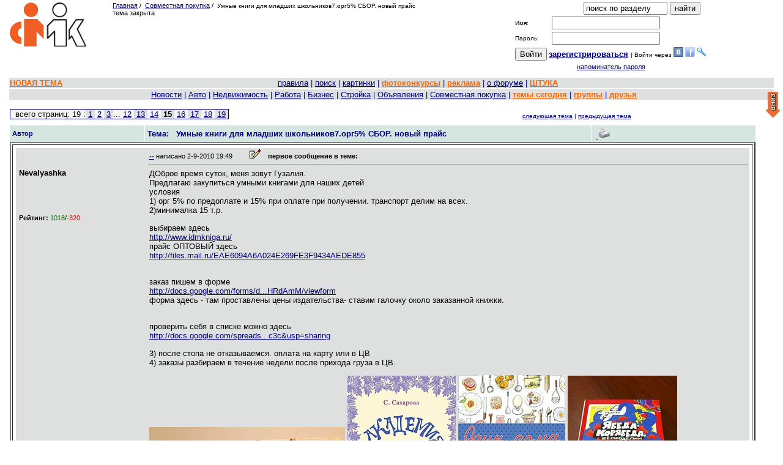

--- FILE ---
content_type: text/html; charset=windows-1251
request_url: https://izhevsk.ru/forummessage/120/1009845-15.html
body_size: 24103
content:
<!DOCTYPE html PUBLIC "-//W3C//DTD XHTML 1.0 Transitional//EN" "http://www.w3.org/TR/xhtml1/DTD/xhtml1-transitional.dtd"><HTML><HEAD>
<TITLE>
Умные книги для младших школьников7.орг5% СБОР. новый прайс страница 15

</TITLE>
<meta name="viewport" content="width=device-width, initial-scale=1.0">
<link rel="canonical" href="https://izhevsk.ru/forummessage/120/1009845.html" />
<meta http-equiv="description" content="Гузалия, почему-то меня вообще нет в списках? я сделала заказ еще в прошлом году, ты сказала, что прошлые заказы тоже считаются, а я себя не нашла. я уже не помню, что точно заказывала (( можешь востановить мой заказ и сказать, сколько я должна">


<link rel="shortcut icon" href="/forums/favicon.ico" type="image/x-icon"><link rel="icon" href="/forums/favicon.ico" type="image/x-icon">
<META HTTP-EQUIV="Pragma" CONTENT="no-cache">







<meta content="https://izhevsk.ru/forums/icons/forum_pictures/010621/thm/10621934.jpg" property="og:image">
 

 







<script src="/icons2/jquery.min.js" type="text/javascript"></script>
<script src="/icons2/jquery-migrate-1.2.1.js"></script>



   <link href="/icons2/css/progressbar.css" rel="stylesheet" type="text/css">
   <!--<script type="text/javascript" src="https://izhevsk.ru/icons2/js/uploadpic.js"></script>-->
   
   <!-- подгрузка краткого содержимого темы -->
  <script src="/icons2/js/jquery-live-preview-small2.js"></script>
  <link href="/icons2/css/livepreview-demo.css" rel="stylesheet" type="text/css">
  
  <script type="text/javascript">
            $(document).ready(function() {
                $(".livepreview").livePreview();
                var progressbox     = $('#progressbox');
	var progressbar     = $('#progressbar');
	var statustxt       = $('#statustxt');
	var completed       = '0%';
	
	$('div.view').hide();
    $('div.slide').toggle(function() {
      $(this).siblings('div.view').fadeIn('slow');
    }, function() {
      $(this).siblings('div.view').fadeOut('fast');
      return false;
    });

            });
            
           
        </script>
        
        
<!-- EOF подгрузка краткого содержимого темы -->










<script type="text/javascript" src="//izhevsk.ru/icons2/js/fancybox/jquery.fancybox.js?v=2.1.5" "koi8-r"></script>
<link rel="stylesheet" type="text/css" href="//izhevsk.ru/icons2/js/fancybox/jquery.fancybox.css?v=2.1.5" media="screen" />
<!-- Кнопка НАВЕРХ  uparrow -->
<link rel="stylesheet" href="//izhevsk.ru/icons2/css/scroll.css" type="text/css">
<script type="text/javascript" src="//izhevsk.ru/icons2/js/jquery.cookie.js"></script>
<script type="text/javascript" src="//izhevsk.ru/icons2/js/button.js"></script>
<script type="text/javascript" src="//yandex.st/share/share.js" charset="utf-8"></script>
<!-- EOF Кнопка НАВЕРХ -->
    <!--[IF IE]>
    <script type="text/javascript" src="https://izhevsk.ru/icons2/js/masha/js/ierange.js"></script>
    <![ENDIF]-->
<script type="text/javascript" src="/icons2/js/masha/js/masha.js"></script>   
<link rel="stylesheet" type="text/css" href="/icons2/js/masha/css/masha.css">

<style>
HTML, BODY, TABLE {font-family:Verdana, Arial;
font-size:10pt;
color:#000000;
}
body {margin:0;background-color:#FFFFFF;overflow:auto!important;}
a {color:#000080;}
a:hover {color:#006633;}
a:visited{color:#2f2f4f;}
.size1{font-size:8pt;}
.size2{font-size:10pt;}
.size3{font-size:13pt;}
.size4{font-size:15.5pt;}
.size5{font-size:17.5pt;}
.size6{font-size:24pt;}
.size11{font-size:11px;}
.size12{font-size:12px;}
td.tad2 {width: 50%}
#wbr {text-align:left;white-space:normal;display:block;word-break:normal;font-size:10pt;font-family:Verdana, Arial;}
.topicimg {max-width: 100%;height: auto;display: inline-block;}
.topicline {hyphens: auto;word-break: break-all;}
.altcolor1 {background-color:#F7F7F7;}
.altcolor2,.filters tr:hover {background-color:#DEDFDF;}
.tablestrip, .tablestrip td {background-color:#D5E6E1;color:#000080;}
.tablestripcolor, .tablestripcolor td {color:#000080;}
.bgcolor{background-color:#FFFFFF;}
.messagebody {background-color:#F7F7F7;margin-bottom: 2px;}
.advholder .messagebody:nth-child(even),.headermessage .messagebody:nth-child(even), .messagebody:nth-child(even), table.advholder > tbody > tr:nth-child(1) > td:nth-child(1) > table.headermessage > tbody > tr > td > table.messagebody, table.advholder > tbody > tr:nth-child(3) > td > table.messagebody {background-color:#DEDFDF;}
/*.timecolor{color:#F7F7F7;}*/
table.topicline {border: none;margin-bottom:1px;width:100%;}
td.iconcell { width: 20px; text-align:center; vertical-align: middle; }
.threadheader { margin-bottom: 4px;}
.threadheader td { padding: 4px;}
.threadheader td.theme {border-left:1px solid #FFFFFF;border-right:1px solid #FFFFFF;}
.catheader td { font-weight: bold; text-align:right;padding: 2px 10px 2px 110px; font-size:110%;} catheader a { font-weight: bold; text-align:left;font-size:110%;}
.catheader2 td { font-weight: bold; text-align:center;padding: 2px 10px 2px 10px; font-size:110%;} catheader a { font-weight: bold; text-align:left;font-size:110%;}
.forumsummary {margin-bottom:1px;}
.forumsummary td {padding:2px;}
.popupmenu, #profilemenu {position:relative;}
.popupmenu ul, #profilemenu ul {position:absolute;left:0;top:100%;list-style-type:none;display:none;margin:0;padding:0;background-color:#F7F7F7;z-index:1000;}
.popupmenu:hover ul, .popupmenu ul:hover, #profilemenu:hover ul,#profilemenu ul:hover {list-type:none;display:block;}
.popupmenu ul li, #profilemenu ul li {padding:5px;border-left:1px solid #FFFFFF;border-right:1px solid #FFFFFF;border-bottom: 1px solid #FFFFFF;text-align:left;}
.popupmenu ul li:hover, #profilemenu ul li:hover {background-color:#DEDFDF;}
.popupmenu  ul li:first, #profilemenu ul li:first {border-top:none;}

td.tad2 {width: 50%}
div.wbr {word-break: normal;}
#show600 {display: none;}
#show500 {display: none;}
#showusername {display: none;}

@media (max-width: 801px) {
#hide801 {display: none;}
.hide801 {display: none;}
#show500 {display: none;}
}
@media (max-width: 500px) {
#showusername {display: none;}
.markItUpHeader {display: none;} 	
#hide1024 {display: none;}
#show600 {display: none;}
.hide1024 {display: none;} 
#show500 {display: inline;}
td.tad2 {font-size: 10px;}
td.breakword {word-wrap: break-word;font-size: 10px;}
#quickeditor {width: 200px;}
.f10 {font-size: 10px;}
.w100 {width: 100%;}
.topicvideo {position:relative;padding-bottom:56.25%;padding-top:30px;height:0;overflow:hidden;}
.topicvideo iframe,.topicvideo object,.topicvideo embed {position: absolute;top: 0;left: 0;width: 100%;height: 100%;}
}
@media (max-width: 415px) {
div.wbr {hyphens: auto;word-break: break-all;padding-top:10px;border-top: 1px dashed black;font-family:Verdana,Arial;font-size:14pt;}
#hide800 {display: none;} 
#hide1024 {display: none;}
#show600 {display: none;}
.hide1024 {display: none;}
.hide800 {display: none;} 
.markItUpHeader {display: none;} 
td.tad2 {display: block; width: 100%;font-size: 10px;}
td.breakword {word-wrap: break-word;font-size: 10px;}
#quickeditor {width: 100px;}
.f10 {font-size: 10px;}
.w100 {width: 100%;}
.topicvideo {position:relative;padding-bottom:56.25%;padding-top:30px;height:0;overflow:hidden;}
.topicvideo iframe,.topicvideo object,.topicvideo embed {position: absolute;top: 0;left: 0;width: 100%;height: 100%;}
}
@media (max-width: 300px) {
div.wbr {hyphens: auto;word-break: break-all;}
.markItUpHeader {display: none;} 
#hide600 {display: none;} 
#hide800 {display: none;} 
#hide1024 {display: none;}
#show600 {display: inline; font-size: 130%;}
#showusername {display: inline; font-size: 130%;}
.hide1024 {display: none;}
.hide800 {display: none;}
.hide600 {display: none;}
td.tad2 {display: block; width: 100%;font-size: 10px;}
td.breakword {word-wrap: break-word;font-size: 10px;}
.f10 {font-size: 10px;}
.w100 {width: 100%;}
.topicvideo {position:relative;padding-bottom:56.25%;padding-top:30px;height:0;overflow:hidden;}
.topicvideo iframe,.topicvideo object,.topicvideo embed {position: absolute;top: 0;left: 0;width: 100%;height: 100%;}
}
@media (max-width: 280px) {
#hidehban {display: none;}
.hidehban {display: none;} 
}
@media (max-width: 450px) {
#hidevban {display: none;}
.hidevban {display: none;} 
.hideusername {display: none;}
#showusername {display: inline; font-size: 130%;}
}

</style>


<script>window.yaContextCb = window.yaContextCb || []</script>
<script src="https://yandex.ru/ads/system/context.js" async></script>









<script type="text/javascript" src="//izhevsk.ru/icons2/js/markitup/jquery.markitup.js"  charset="koi8-r"></script>
<script type="text/javascript" src="//izhevsk.ru/icons2/js/markitup/sets/bbcode/set.js"  charset="koi8-r"></script>
<link rel="stylesheet" type="text/css" href="//izhevsk.ru/icons2/js/markitup/skins/simple/style.css" />
<link rel="stylesheet" type="text/css" href="//izhevsk.ru/icons2/js/markitup/sets/bbcode/style.css" />


<!-- /код всплывающего окна в head -->

<style type="text/css">
td {text-align:left;}
</style>







<meta property="relap:article" content="false">

<!--<script type="text/javascript" async src="https://relap.io/api/v6/head.js?token=iPCIOb05Bn6DeLO2"></script>-->

</head>
<BODY bgcolor="#FFFFFF"   text="#000000"
link="#000080" alink="#006633" vlink="#2f2f4f" marginheight=0 marginwidth=0 topmargin=0 leftmargin=0 rightmargin=0>









<center>
<table border=0 width=98%>
<TR>
<td valign=top align=left class="hide801">
<span class="hide801"><a href="/"><IMG SRC="/forums/logo.png" BORDER=0
alt='izhevsk.ru'></a></span>


</td>
<td valign=top class="size1 breakword">

<A HREF="https://izhevsk.ru/forumindex">Главная</A>&nbsp;/&nbsp;

<A HREF="/forumtopics/120.html">Совместная покупка</A><span class="hide801">&nbsp;/&nbsp;
<font size=1 class="f10">Умные книги для младших школьников7.орг5% СБОР. новый прайс</font></span>


<span id="hide800"><br>тема закрыта</span>
</td>



<td valign=top NOWRAP rowspan=2 style="text-align:center;" class="hide800">




<!-- bLOK POISKA -->
<FORM ACTION="/cgi-bin/search.cgi/search" METHOD="POST" name=search_form>
<input type=hidden name=act value=search>
<input type=hidden name=ForumChoice value=120>
<input type=hidden name=topic_only value=n>
<input type=hidden name=ExactName value=yes>
<input type=hidden name=dt value=y>
<INPUT TYPE="HIDDEN" NAME="action" VALUE="simplesearch">
<INPUT TYPE="TEXT" NAME="SearchTerms" value="поиск по разделу" onclick="this.value='';"
SIZE=15 MAXLENGTH=70>
<span id="show500"><br></span>
<INPUT TYPE="SUBMIT" NAME="Submit" VALUE="найти" onClick="search_form.target='_self';search_form.submit()">
</FORM>
<!-- EOF Блок поиска -->





<!-- new login form -->
<form method=POST action='/forum/login'>
<table style="font-size:10px;"><tr>
	<td>Имя: </td>
	<td><INPUT TYPE="TEXT" NAME="UserName" SIZE="20" MAXLENGTH="25"></td>
</tr><tr>
	<td>Пароль: </td>
	<td><INPUT TYPE="PASSWORD" NAME="Password" SIZE="20" MAXLENGTH="13"></td>
</tr><tr><td colspan="2" style="line-height:18px; vertical-align:18px;height:18px;text-align:center;">
<input type=submit value='Войти'>&nbsp;<strong class="size2"><A HREF="https://izhevsk.ru/forum/register"><ACRONYM TITLE="Registration is free!"><span id="hide800">за</span>рег<span id="hide800">истрироваться</span></ACRONYM></A>
</strong>
| Войти через <a href="https://api.vk.com/oauth/authorize?client_id=4501966&scope=email&redirect_uri=https://izhevsk.ru/oauth/vkontakte&response_type=code"><img
src="/icons2/vk.gif"></a>
<a href="https://www.facebook.com/dialog/oauth?client_id=748409301872245&redirect_uri=https://izhevsk.ru/oauth/facebook&response_type=code"><img
src="/icons2/facebook.png"></a>
<a href="https://auth.enum.ru/OAuth/Authorize?client_id=bbf8ad9a-8602-446d-a133-309ece3763ba&scope=phone&response_type=code&state=random-state"><img
src="/icons2/enum.ico"></a>

</th></tr><tr>
	<td colspan=2 style="text-align:center;">
		<A class="size1" HREF="/forum/lostpw">напоминатель пароля</A>
	</td>
</tr>
</table></form>
</td>
</td><td valign=top align=right class="hide800">
<div style="max-width:370px;max-height:100px;text-align:right;">
<div id="adfox_169590452854998627"style="max-width:370px;max-height:100px;"></div>
<script>
window.yaContextCb.push(()=>{Ya.adfoxCode.create({
ownerId: 1506213,containerId: 'adfox_169590452854998627',params: {p1: 'cznni',p2: 'ipef'}})})
</script>
</div>
</td>

</tr>
</table>
<span id="show500" class="size3">Умные книги для младших школьников7.орг5% СБОР. новый прайс</span>

<table><tr class="altcolor2"><th style="max-height:150px;">
<div style="text-align:center;width:99%;max-width:1000px;max-height:150px;"> 


<div id="yandex_rtb_R-A-3149572-1" style="max-width:1000px;max-height:150px;"></div>
<script>
window.yaContextCb.push(()=>{Ya.Context.AdvManager.render({"blockId": "R-A-3149572-1","renderTo": "yandex_rtb_R-A-3149572-1"})})
</script>

</div>
</th></tr></table>




<table border=0 width=98% class="w100">
<tr class="altcolor2 w100 f10"><td style="text-align:center"><font size=-1 class="tablestripcolor f10"><nobr>



<!-- МЕНЮ МАРК -->
<span id="hide800"><A HREF="/forummisc/post/120" style="float: left"><b><font color=#ff6600>НОВАЯ ТЕМА</font></b></A></span>

<span id="hide800"><a href="/forummessage/1/1647243.html">правила</a></span>
| <A HREF="https://izhevsk.ru/forummisc/search/120"><ACRONYM TITLE="искать на форуме">поиск</ACRONYM></A>

	
<span id="hide800"> | <a href="/forummisc/images?forum=120&topic=1009845">картинки</a></span>
<!--span id="hide600"> | <a href='/videos' class="advert">видео</a></span-->
<span id="hide1024"> | <a target=_blank href="/contest/all" class="advert"><b>фотоконкурсы</b></a> </span>

<span id="hide600"> | <a href="https://izhevsk.ru/adv" target="_blank" class="advert"><b><acronym title="Реклама на форуме">реклама</acronym></b></a></span>
<span id="hide1024">| <a target=_blank href=http://o.izhevsk.ru><ACRONYM TITLE="О нашем форуме и ООО Марк">о форуме</ACRIBYM></a> 
| <a target=_blank href="http://cards.izhevsk.ru"  class="advert"><ACRONYM TITLE="Дисконтная программа &quot;Штука&quot;">ШТУКА</ACRIBYM></a> </span>



</nobr></td></tr>
<tr class="altcolor2 size2 hide800"><td class="tablestripcolor" style="text-align:center;"><nobr>&nbsp;
<span class="popupmenu">
		<ul>
			<li><a href="/forumtopics/50.html">Ижевские события и новости</a></li>
			<li><a href="/forumtopics/150.html">Ижевские СМИ</a></li>
			<li><a href="/forumtopics/169.html">Обсуждение ижевских магазинов</a></li>
			<li><a href="/forumtopics/72.html">Слухи, скандалы, сплетни</a></li>
		</ul>
  <a href="#">Новости</a></span>
<span class="popupmenu">
		<ul>
			<li><a href="/forumtopics/12.html">АвтоФорум-Ижевск</a></li>
			<li><a href="/forumtopics/161.html">Дорожно-транспортные проиcшествия</a></li>
			<li><a href="/forumtopics/162.html">Авто-юридические вопросы</a></li>
			<li><a href="/forumtopics/65.html">Ремонт автомобилей - спрос</a></li>
			<li><a href="/forumtopics/239.html">Ремонт автомобилей - предложения </a></li>
			<li><a href="/forumtopics/77.html">Автозапчасти</a></li>
			<li><a href="/forumtopics/113.html">Продажа автомобилей</a></li>
			<li><a href="/forumtopics/128.html">Автомобили. Спрос.</a></li>
			<li><a href="/forumtopics/87.html">Мотоциклы</a></li>
		</ul>
| <a href="#">Авто</a></span>
<span class="popupmenu">
		<ul>
<li><a href="/forumtopics/122.html">Сдам, сниму жилье</a></li>
<li><a href="/forumtopics/143.html">Квартиры - спрос</a></li>
<li><a href="/forumtopics/108.html">Недвижимость. Объявления</a></li>
<li><a href="/forumtopics/123.html">Новостройки</a></li>
<li><a href="/forumtopics/121.html">Огороды, дачи, земельные участки, загородные дома</a></li>
<li><a href="/forumtopics/124.html">Гаражи</a></li>
<li><a href="/forumtopics/39.html">Жилье</a></li>
		</ul>
| <a href="/forumtopics/39.html">Недвижимость</a></span>
<span class="popupmenu">
		<ul>
<li><a href="/forumtopics/4.html">Работа</a></li>
<li><a href="/forumtopics/79.html">Ищу работу</a></li>
<li><a href="/forumtopics/92.html">Вакансии по 1С</a></li>
<li><a href="/forumtopics/80.html">Вакансии в IT области</a></li>
<li><a href="/forumtopics/172.html">Строительство - Вакансии</a></li>
<li><a href="/forumtopics/68.html">Деловые предложения</a></li>
		</ul>
| <a href="/forumtopics/4.html">Работа</a></span>
<span class="popupmenu">
		<ul>
<li><a href="/forumtopics/130.html">Коммерческая недвижимость </a></li>
<li><a href="/forumtopics/68.html">Деловые предложения</a></li>
<li><a href="/forumtopics/71.html">Экономика, бизнес, предпринимательство</a></li>
<li><a href="/forumtopics/107.html">Советы профессионалов</a></li>
<li><a href="/forumtopics/166.html">Промзона. Купить-продать.</a></li>
<li><a href="/forumtopics/67.html">Развитие и успех</a></li>
		</ul>
| <a href="#">Бизнес</a></span>
<span class="popupmenu">
		<ul>
<li><a href="/forumtopics/57.html">Строительство и Ремонт</a></li>
<li><a href="/forumtopics/153.html">Строительные услуги - предложение</a></li>
<li><a href="/forumtopics/224.html">Строительный инструмент - предложение</a></li>
<li><a href="/forumtopics/100.html">Стройматериалы - предложение</a></li>
<li><a href="/forumtopics/170.html">Стройматериалы и инструменты - спрос</a></li>
<li><a href="/forumtopics/152.html">Строительные услуги - спрос</a></li>
<li><a href="/forumtopics/172.html">Строительство - Вакансии</a></li>
		</ul>
| <a href="/forumtopics/57.html">Стройка</a></span> 
<span class="popupmenu">
		<ul>
<li><a href="/forumtopics/51.html">Частные объявления</a></li>
<li><a href="/forumtopics/140.html">Детские товары</a></li>
<li><a href="/forumtopics/173.html">Товары и услуги для женщин</a></li>
<li><a href="/forumtopics/207.html">Одежда</a></li>
<li><a href="/forumtopics/206.html">Бытовая техника</a></li>
<li><a href="/forumtopics/131.html">Аудио-Видео</a></li>
<li><a href="/forumtopics/64.html">Телефоны</a></li>
<li><a href="/forumtopics/24.html">Компьютеры и комплектующие</a></li>
<li><a href="/forumtopics/214.html">Ноутбуки и аксессуары к ним</a></li>
<li><a href="/forumtopics/210.html">Планшеты</a></li>
<li><a href="/forumtopics/105.html">Игровые консоли</a></li>
<li><a href="/forumtopics/135.html">Спорттовары</a></li>
<li><a href="/forumtopics/149.html">Велосипеды</a></li>
<li><a href="/forumtopics/171.html">Литература</a></li>
<li><a href="/forumtopics/177.html">Мебель</a></li>
<li><a href="/forumtopics/205.html">Мебель - частные объявления</a></li>
<li><a href="/forumtopics/181.html">Сельхозпродукция</a></li>
<li><a href="/forumtopics/127.html">Рыболовно-охотничья барахолка</a></li>
<li><a href="/forumtopics/97.html">Фототехника. Купить - Продать</a></li>
		</ul>
| <a href="/forumtopics/51.html">Объявления</a></span>
<span class="popupmenu">
		<ul>
<li><a href="/forumtopics/138.html">Мужская одежда</a></li>
<li><a href="/forumtopics/137.html">Женские товары</a></li>
<li><a href="/forumtopics/139.html">Товары для дома</a></li>
<li><a href="/forumtopics/136.html">Детская одежда</a></li>
<li><a href="/forumtopics/120.html">СП общее</a></li>
			</a></li>
		</ul>
| <a href="/forumtopics/120.html">Совместная покупка</a></span>
| <a target=_blank href="/forumdaily.html" class="advert">темы сегодня</a>
| <a target=_blank href="/statserv/allgroups" class="advert">группы</a>
| <a target=_blank href="/forum/manage_friends" class="advert">друзья</a>

</nobr></td></tr>

</table>

<table border="0" width="98%" style="margin-top:10px">
<tr><TD valign=bottom align=left>

<table style="border-color: #000080;font-size: 10pt;border-width: 1;" frame="border" rules="none" cellpadding=0 cellspacing=0><tr>

<td bgcolor="#F7F7F7">&nbsp;&nbsp;всего страниц: 19 : </td><td bgcolor="#DEDFDF">&nbsp;<A HREF="https://izhevsk.ru/forummessage/120/1009845.html">1</A>&nbsp;</td><td bgcolor="#F7F7F7">&nbsp;<A HREF="https://izhevsk.ru/forummessage/120/1009845-2.html">2</A>&nbsp;</td><td bgcolor="#DEDFDF">&nbsp;<A HREF="https://izhevsk.ru/forummessage/120/1009845-3.html">3</A>&nbsp;</td><td bgcolor="#F7F7F7">...</td><td bgcolor="#F7F7F7">&nbsp;<A HREF="https://izhevsk.ru/forummessage/120/1009845-12.html">12</A>&nbsp;</td><td bgcolor="#DEDFDF">&nbsp;<A HREF="https://izhevsk.ru/forummessage/120/1009845-13.html">13</A>&nbsp;</td><td bgcolor="#F7F7F7">&nbsp;<A HREF="https://izhevsk.ru/forummessage/120/1009845-14.html">14</A>&nbsp;</td><td bgcolor="#DEDFDF">&nbsp;<b>15</b>&nbsp;</td><td bgcolor="#F7F7F7">&nbsp;<A HREF="https://izhevsk.ru/forummessage/120/1009845-16.html">16</A>&nbsp;</td><td bgcolor="#DEDFDF">&nbsp;<A HREF="https://izhevsk.ru/forummessage/120/1009845-17.html">17</A>&nbsp;</td><td bgcolor="#F7F7F7">&nbsp;<A HREF="https://izhevsk.ru/forummessage/120/1009845-18.html">18</A>&nbsp;</td><td bgcolor="#DEDFDF">&nbsp;<A HREF="https://izhevsk.ru/forummessage/120/1009845-19.html">19</A>&nbsp;</td></tr></table>
</TD>
<td class="size2">&nbsp;


</td>
<TD align=right  valign=bottom class="hide1024">
<font size=1 FACE="Verdana, Arial"><a href=/forummisc/next/120/1009845>
следующая тема</A> | <a href=/forummisc/prev/120/1009845>
предыдущая тема</A></font>
</TD></tr>
<tr><th colspan=3 align=left>

</td></tr>


</table>




<table width=98% border=0 class="advholder"><tr><td align=left valign=top>

<table width=98% border=0 cellspacing=0 cellpadding=0 style="margin-borrom:4px;">



<tr class="hide600"><th colspan=3 class="hide600">
<span id="hide600">
 
</span> 
</th></tr>



<TR class="tablestrip size1 threadheader hide1024">
<TD valign=middle width=18%>
<B>Автор</B>
</TD>

<TD valign=middle width=60% class="theme">
<FONT SIZE="-1"><B>Тема:&nbsp;&nbsp;
Умные книги для младших школьников7.орг5% СБОР. новый прайс</B>





</FONT></td>


<td align=right width=22%>








<!--<div class="yashare-auto-init" data-yashareL10n="ru" data-yashareType="icon"
data-yashareQuickServices="vkontakte,facebook,twitter,odnoklassniki,moimir,lj,friendfeed,moikrug"></div>-->
&nbsp;<a target=_blank href="/forum_light_message/120/1009845.html">
<img src="/forums/printer.gif" width=21 height=17 border=0 alt='версия для печати'></a>


</TD></TR>
</table>

<div style="text-align:center;width:100%;font-weight:bold;font-size:130%;" class="tablestrip hide800">

</div>





<span id="hide1024">
<div id="top-link" class="hide1024">
  <a href="#top" title='наверх'><img src='/icons2/up_arrow.png' alt='наверх'></a>
</div>
<div id="bottom-link" class="hide1024">
  <a href="#bottom" title='вниз'><img src='/icons2/down_arrow.png' alt='вниз'></a>
</div>
</span>

<table width=98% border=2 cellpadding=5 class="headermessage"><td>




 




<table width=100% border=0 cellspacing=0 cellpadding=2 class="messagebody u52396">
<tr>
<TD width=18% valign=top class="hide600 hideusername"><a name=""></a><a name="m10243573"></a>

<table width=100% height=150 border=0>
<tr>
<td class="hide600 hideusername">
<B>

Nevalyashka

</B>
<BR>
<FONT class="size1"></FONT>






</td></tr>
<tr><td class="hide600 hideusername">
	

<span id="hide800"><small><b>Рейтинг:</b> <font color=green>1018</font>/<font color=red>-320</font></small><br></span>


</td></tr>
</table>

</td>
<TD valign=top width=82% rowspan=2>
<div class="posthead clearfix">
<div class="postheadleft timecolor size1">
<span id="hide800"><a target=_blank href="/forum_light_message/120/1009845-m10243573.html">--</a></span>

<span id="hide800">написано</span> 2-9-2010 19:49

<span id="showusername">

Nevalyashka</span>
<span style='padding-left:25px;' id="hideusername"></span> 



<A HREF="/forummisc/edit/120/1009845/m10243573">
<IMG SRC="/forums/edit.gif" BORDER="0" width=18 height=15 ALT="Редактировать сообщение" title="Редактировать сообщение"></A>
<span id="show600">Nevalyashka</span>
<b>&nbsp;&nbsp;&nbsp;первое сообщение в теме:</b>



</div>



<table align=right class="hide800">
<tr><td class="breakword">


<script type="text/javascript">(function() {
if (window.pluso)if (typeof window.pluso.start == "function") return;
if (window.ifpluso==undefined) { window.ifpluso = 1;
var d = document, s = d.createElement('script'), g = 'getElementsByTagName';
s.type = 'text/javascript'; s.charset='UTF-8'; s.async = true;
s.src = ('https:' == window.location.protocol ? 'https' : 'http')  + '://share.pluso.ru/pluso-like.js';
var h=d[g]('body')[0];
h.appendChild(s);
}})();</script>
<span class="pluso hide800" data-background="#ebebeb" data-options="small,square,line,horizontal,counter,theme=04" data-services="vkontakte,facebook,twitter"></span><nobr></nobr>



</td></tr>
</table>



</div>
<div class="post" data-posturl="/forummessage/120/1009845.html">
<HR>

<div class="postinner wbr" data-user="Nevalyashka" id="post0" class="shortpost">
ДОброе время суток, меня зовут Гузалия.<BR>Предлагаю закупиться умными книгами для наших детей<BR>условия<BR>1) орг 5% по предоплате и 15% при оплате при получении. транспорт делим на всех.<BR>2)минималка 15 т.р.<P>выбираем здесь<BR><A HREF="http://www.idmkniga.ru/" TARGET=_blank>http://www.idmkniga.ru/</A> <BR>прайс ОПТОВЫЙ здесь<BR><A HREF="http://files.mail.ru/EAE6094A6A024E269FE3F9434AEDE855" TARGET=_blank>http://files.mail.ru/EAE6094A6A024E269FE3F9434AEDE855</A> <P><BR>заказ пишем в форме<BR><A HREF="http://docs.google.com/forms/d/1t8KLC2NalW-tTWKYyY6ohP62g79o589RnYv11HRdAmM/viewform" TARGET=_blank>http://docs.google.com/forms/d...HRdAmM/viewform</A> <BR>форма здесь - там проставлены цены издательства- ставим галочку около заказанной книжки.<P><BR>проверить себя в списке можно здесь<BR><A HREF="http://docs.google.com/spreadsheet/ccc?key=0As08PWc6eCekdGN6T3VPRlItVGJZNzdpdWZMME5Hc3c&usp=sharing" TARGET=_blank>http://docs.google.com/spreads...c3c&usp=sharing</A> <P>3) после стопа не отказываемся. оплата на карту или в ЦВ<BR>4) заказы разбираем в течение недели после прихода груза в ЦВ.<P><A HREF="https://izhevsk.ru/forums/icons/forum_pictures/010621/10621769.jpg" TARGET=_blank> <IMG class="topicimg" SRC="https://izhevsk.ru/forums/icons/forum_pictures/010621/thm/10621769.jpg" WIDTH=320 HEIGHT=154 ALT="900 X 434 129.4 Kb Умные книги для младших школьников7.орг5% СБОР. новый прайс"> </A><A HREF="https://izhevsk.ru/forums/icons/forum_pictures/010621/10621771.jpg" TARGET=_blank> <IMG class="topicimg" SRC="https://izhevsk.ru/forums/icons/forum_pictures/010621/thm/10621771.jpg" WIDTH=177 HEIGHT=240 ALT="444 X 600 90.2 Kb 900 X 434 129.4 Kb Умные книги для младших школьников7.орг5% СБОР. новый прайс"> </A><A HREF="https://izhevsk.ru/forums/icons/forum_pictures/010621/10621773.jpg" TARGET=_blank> <IMG class="topicimg" SRC="https://izhevsk.ru/forums/icons/forum_pictures/010621/thm/10621773.jpg" WIDTH=175 HEIGHT=240 ALT="438 X 600 91.4 Kb 444 X 600 90.2 Kb 900 X 434 129.4 Kb Умные книги для младших школьников7.орг5% СБОР. новый прайс"> </A><A HREF="https://izhevsk.ru/forums/icons/forum_pictures/010621/10621775.jpg" TARGET=_blank> <IMG class="topicimg" SRC="https://izhevsk.ru/forums/icons/forum_pictures/010621/thm/10621775.jpg" WIDTH=179 HEIGHT=240 ALT="640 X 856 149.2 Kb 438 X 600 91.4 Kb 444 X 600 90.2 Kb 900 X 434 129.4 Kb Умные книги для младших школьников7.орг5% СБОР. новый прайс"> </A><A HREF="https://izhevsk.ru/forums/icons/forum_pictures/010621/10621777.jpg" TARGET=_blank> <IMG class="topicimg" SRC="https://izhevsk.ru/forums/icons/forum_pictures/010621/thm/10621777.jpg" WIDTH=179 HEIGHT=240 ALT="640 X 856 118.4 Kb 640 X 856 149.2 Kb 438 X 600 91.4 Kb 444 X 600 90.2 Kb 900 X 434 129.4 Kb Умные книги для младших школьников7.орг5% СБОР. новый прайс"> </A><BR><A HREF="https://izhevsk.ru/forums/icons/forum_pictures/010621/10621793.jpg" TARGET=_blank> <IMG class="topicimg" SRC="https://izhevsk.ru/forums/icons/forum_pictures/010621/thm/10621793.jpg" WIDTH=184 HEIGHT=240 ALT="728 X 945 166.5 Kb Умные книги для младших школьников7.орг5% СБОР. новый прайс"> </A><BR><A HREF="https://izhevsk.ru/forums/icons/forum_pictures/010621/10621795.jpg" TARGET=_blank> <IMG class="topicimg" SRC="https://izhevsk.ru/forums/icons/forum_pictures/010621/thm/10621795.jpg" WIDTH=320 HEIGHT=207 ALT="800 X 519 101.2 Kb 728 X 945 166.5 Kb Умные книги для младших школьников7.орг5% СБОР. новый прайс"> </A><BR><A HREF="https://izhevsk.ru/forums/icons/forum_pictures/010621/10621797.jpg" TARGET=_blank> <IMG class="topicimg" SRC="https://izhevsk.ru/forums/icons/forum_pictures/010621/thm/10621797.jpg" WIDTH=320 HEIGHT=207 ALT="800 X 519 97.7 Kb 800 X 519 101.2 Kb 728 X 945 166.5 Kb Умные книги для младших школьников7.орг5% СБОР. новый прайс"> </A><BR><A HREF="https://izhevsk.ru/forums/icons/forum_pictures/010621/10621799.jpg" TARGET=_blank> <IMG class="topicimg" SRC="https://izhevsk.ru/forums/icons/forum_pictures/010621/thm/10621799.jpg" WIDTH=179 HEIGHT=240 ALT="640 X 856 150.4 Kb 800 X 519 97.7 Kb 800 X 519 101.2 Kb 728 X 945 166.5 Kb Умные книги для младших школьников7.орг5% СБОР. новый прайс"> </A><BR><A HREF="https://izhevsk.ru/forums/icons/forum_pictures/010621/10621801.jpg" TARGET=_blank> <IMG class="topicimg" SRC="https://izhevsk.ru/forums/icons/forum_pictures/010621/thm/10621801.jpg" WIDTH=184 HEIGHT=240 ALT="728 X 945 166.5 Kb 640 X 856 150.4 Kb 800 X 519 97.7 Kb 800 X 519 101.2 Kb 728 X 945 166.5 Kb Умные книги для младших школьников7.орг5% СБОР. новый прайс"> </A><BR><A HREF="https://izhevsk.ru/forums/icons/forum_pictures/010621/10621805.jpg" TARGET=_blank> <IMG class="topicimg" SRC="https://izhevsk.ru/forums/icons/forum_pictures/010621/thm/10621805.jpg" WIDTH=181 HEIGHT=240 ALT="640 X 845 218.4 Kb Умные книги для младших школьников7.орг5% СБОР. новый прайс"> </A><BR><A HREF="https://izhevsk.ru/forums/icons/forum_pictures/010621/10621807.jpg" TARGET=_blank> <IMG class="topicimg" SRC="https://izhevsk.ru/forums/icons/forum_pictures/010621/thm/10621807.jpg" WIDTH=310 HEIGHT=240 ALT="600 X 464 76.5 Kb 640 X 845 218.4 Kb Умные книги для младших школьников7.орг5% СБОР. новый прайс"> </A><BR><A HREF="https://izhevsk.ru/forums/icons/forum_pictures/010621/10621809.jpg" TARGET=_blank> <IMG class="topicimg" SRC="https://izhevsk.ru/forums/icons/forum_pictures/010621/thm/10621809.jpg" WIDTH=320 HEIGHT=217 ALT="600 X 408 86.8 Kb 600 X 464 76.5 Kb 640 X 845 218.4 Kb Умные книги для младших школьников7.орг5% СБОР. новый прайс"> </A><BR><A HREF="https://izhevsk.ru/forums/icons/forum_pictures/010621/10621811.jpg" TARGET=_blank> <IMG class="topicimg" SRC="https://izhevsk.ru/forums/icons/forum_pictures/010621/thm/10621811.jpg" WIDTH=183 HEIGHT=240 ALT="459 X 600 101.7 Kb 600 X 408 86.8 Kb 600 X 464 76.5 Kb 640 X 845 218.4 Kb Умные книги для младших школьников7.орг5% СБОР. новый прайс"> </A><P align="right" class="size1"><a href=https://izhevsk.ru/forummisc/mod_action/edit_log/120/10243573>история редактирования</a></p>
</div><a id="showme" onclick="javascript:$('#post0').css('max-height','100%');$('#showme').hide();">Показать текст сообщения полностью</a>
<div></div>
</td></tr>
<tr><td valign=center></td></tr>
</table></td></table>








</td>

<td style="max-width:340px;" class="rightadv hide800" rowspan=5 align=center valign=top>











</td></tr>
<tr><td>




 




<table width=98% border=0 cellspacing=0 cellpadding=2 class="messagebody u133432">
<tr>
<TD width=18% valign=top class="hide600 hideusername"><a name="568"></a><a name="m18906530"></a>

<table width=100% height=150 border=0>
<tr>
<td class="hide600 hideusername">
<B>

verasimus

</B>
<BR>
<FONT class="size1"></FONT>






</td></tr>
<tr><td class="hide600 hideusername">
	

<span id="hide800"><small><b>Рейтинг:</b> <font color=green>1</font>/<font color=red>-1</font></small><br></span>


</td></tr>
</table>

</td>
<TD valign=top width=82% rowspan=2>
<div class="posthead clearfix">
<div class="postheadleft timecolor size1">
<span id="hide800"><a target=_blank href="/forum_light_message/120/1009845-m18906530.html">--</a></span>

<span id="hide800">написано</span> 28-2-2012 10:03

<span id="showusername">

verasimus</span>
<span style='padding-left:25px;' id="hideusername"></span> 





</div>



<table align=right class="hide800">
<tr><td class="breakword">


<script type="text/javascript">(function() {
if (window.pluso)if (typeof window.pluso.start == "function") return;
if (window.ifpluso==undefined) { window.ifpluso = 1;
var d = document, s = d.createElement('script'), g = 'getElementsByTagName';
s.type = 'text/javascript'; s.charset='UTF-8'; s.async = true;
s.src = ('https:' == window.location.protocol ? 'https' : 'http')  + '://share.pluso.ru/pluso-like.js';
var h=d[g]('body')[0];
h.appendChild(s);
}})();</script>
<span class="pluso hide800" data-background="#ebebeb" data-options="small,square,line,horizontal,counter,theme=04" data-services="vkontakte,facebook,twitter"></span><nobr></nobr>



</td></tr>
</table>



</div>
<div class="post" data-posturl="/forummessage/120/1009845-r568.html#568">
<HR>

<div class="postinner wbr" data-user="verasimus" id="post568">
Гузалия, почему-то меня вообще нет в списках? я сделала заказ еще в прошлом году, ты сказала, что прошлые заказы тоже считаются, а я себя не нашла. я уже не помню, что точно заказывала <IMG class="topicimg" SRC="https://izhevsk.ru/forums/frown.gif">(( можешь востановить мой заказ и сказать, сколько я должна оплатить- я оплачу.<P align="right" class="size1"><a href=https://izhevsk.ru/forummisc/mod_action/edit_log/120/18906530>история редактирования</a></p>
</div>
<div></div>
</td></tr>
<tr><td valign=center></td></tr>
</table>






</td></tr><tr><td>




 




<table width=98% border=0 cellspacing=0 cellpadding=2 class="messagebody u52396">
<tr>
<TD width=18% valign=top class="hide600 hideusername"><a name="569"></a><a name="m18909018"></a>

<table width=100% height=150 border=0>
<tr>
<td class="hide600 hideusername">
<B>

Nevalyashka

</B>
<BR>
<FONT class="size1"></FONT>






</td></tr>
<tr><td class="hide600 hideusername">
	

<span id="hide800"><small><b>Рейтинг:</b> <font color=green>1018</font>/<font color=red>-320</font></small><br></span>


</td></tr>
</table>

</td>
<TD valign=top width=82% rowspan=2>
<div class="posthead clearfix">
<div class="postheadleft timecolor size1">
<span id="hide800"><a target=_blank href="/forum_light_message/120/1009845-m18909018.html">--</a></span>

<span id="hide800">написано</span> 28-2-2012 11:46

<span id="showusername">

Nevalyashka</span>
<span style='padding-left:25px;' id="hideusername"></span> 





</div>



<table align=right class="hide800">
<tr><td class="breakword">


<script type="text/javascript">(function() {
if (window.pluso)if (typeof window.pluso.start == "function") return;
if (window.ifpluso==undefined) { window.ifpluso = 1;
var d = document, s = d.createElement('script'), g = 'getElementsByTagName';
s.type = 'text/javascript'; s.charset='UTF-8'; s.async = true;
s.src = ('https:' == window.location.protocol ? 'https' : 'http')  + '://share.pluso.ru/pluso-like.js';
var h=d[g]('body')[0];
h.appendChild(s);
}})();</script>
<span class="pluso hide800" data-background="#ebebeb" data-options="small,square,line,horizontal,counter,theme=04" data-services="vkontakte,facebook,twitter"></span><nobr></nobr>



</td></tr>
</table>



</div>
<div class="post" data-posturl="/forummessage/120/1009845-r569.html#569">
<HR>

<div class="postinner wbr" data-user="Nevalyashka" id="post569">
девочки сегодня зашиваюсь, выложу вечером
</div>
<div></div>
</td></tr>
<tr><td valign=center></td></tr>
</table>






</td></tr><tr><td>




 




<table width=98% border=0 cellspacing=0 cellpadding=2 class="messagebody u223484">
<tr>
<TD width=18% valign=top class="hide600 hideusername"><a name="570"></a><a name="m18965630"></a>

<table width=100% height=150 border=0>
<tr>
<td class="hide600 hideusername">
<B>

ЛисаР

</B>
<BR>
<FONT class="size1"></FONT>






</td></tr>
<tr><td class="hide600 hideusername">
	

<span id="hide800"><small><b>Рейтинг:</b> <font color=green>28</font>/<font color=red>-3</font></small><br></span>


</td></tr>
</table>

</td>
<TD valign=top width=82% rowspan=2>
<div class="posthead clearfix">
<div class="postheadleft timecolor size1">
<span id="hide800"><a target=_blank href="/forum_light_message/120/1009845-m18965630.html">--</a></span>

<span id="hide800">написано</span> 1-3-2012 22:30

<span id="showusername">

ЛисаР</span>
<span style='padding-left:25px;' id="hideusername"></span> 





</div>



<table align=right class="hide800">
<tr><td class="breakword">


<script type="text/javascript">(function() {
if (window.pluso)if (typeof window.pluso.start == "function") return;
if (window.ifpluso==undefined) { window.ifpluso = 1;
var d = document, s = d.createElement('script'), g = 'getElementsByTagName';
s.type = 'text/javascript'; s.charset='UTF-8'; s.async = true;
s.src = ('https:' == window.location.protocol ? 'https' : 'http')  + '://share.pluso.ru/pluso-like.js';
var h=d[g]('body')[0];
h.appendChild(s);
}})();</script>
<span class="pluso hide800" data-background="#ebebeb" data-options="small,square,line,horizontal,counter,theme=04" data-services="vkontakte,facebook,twitter"></span><nobr></nobr>



</td></tr>
</table>



</div>
<div class="post" data-posturl="/forummessage/120/1009845-r570.html#570">
<HR>

<div class="postinner wbr" data-user="ЛисаР" id="post570">
Оплатила на карту утром (с учетом дозаказа)
</div>
<div></div>
</td></tr>
<tr><td valign=center></td></tr>
</table>






</table>




 




<table width=98% border=0 cellspacing=0 cellpadding=2 class="messagebody u52396">
<tr>
<TD width=18% valign=top class="hide600 hideusername"><a name="571"></a><a name="m19019422"></a>

<table width=100% height=150 border=0>
<tr>
<td class="hide600 hideusername">
<B>

Nevalyashka

</B>
<BR>
<FONT class="size1"></FONT>






</td></tr>
<tr><td class="hide600 hideusername">
	

<span id="hide800"><small><b>Рейтинг:</b> <font color=green>1018</font>/<font color=red>-320</font></small><br></span>


</td></tr>
</table>

</td>
<TD valign=top width=82% rowspan=2>
<div class="posthead clearfix">
<div class="postheadleft timecolor size1">
<span id="hide800"><a target=_blank href="/forum_light_message/120/1009845-m19019422.html">--</a></span>

<span id="hide800">написано</span> 5-3-2012 10:34

<span id="showusername">

Nevalyashka</span>
<span style='padding-left:25px;' id="hideusername"></span> 





</div>



<table align=right class="hide800">
<tr><td class="breakword">


<script type="text/javascript">(function() {
if (window.pluso)if (typeof window.pluso.start == "function") return;
if (window.ifpluso==undefined) { window.ifpluso = 1;
var d = document, s = d.createElement('script'), g = 'getElementsByTagName';
s.type = 'text/javascript'; s.charset='UTF-8'; s.async = true;
s.src = ('https:' == window.location.protocol ? 'https' : 'http')  + '://share.pluso.ru/pluso-like.js';
var h=d[g]('body')[0];
h.appendChild(s);
}})();</script>
<span class="pluso hide800" data-background="#ebebeb" data-options="small,square,line,horizontal,counter,theme=04" data-services="vkontakte,facebook,twitter"></span><nobr></nobr>



</td></tr>
</table>



</div>
<div class="post" data-posturl="/forummessage/120/1009845-r571.html#571">
<HR>

<div class="postinner wbr" data-user="Nevalyashka" id="post571">
СПИСОК ЗАКАЗОВ НА ОПЛАТУ. + орг 5% прибавьте сами пожалуйста.<P><BR>bola	Лаврова С. "Замок графа Орфографа, или удивительные приключения с орфографическими правилами" (НР) (978-5-91045-313-9)	172,3<BR>ivy	Лаврова С. "Замок графа Орфографа, или удивительные приключения с орфографическими правилами" (НР) (978-5-91045-313-9)	172,3<BR>ivy	Тит Т. "Научные забавы" (новое оформление подарочный) (978-5-91045-204-0)	312,4<BR>ivy	Тит Т. "Продолжаем научные забавы" (Научные развлечения) (978-5-91045-057-2)	125<BR>Maxten	Блаблокнот для совещаний (УТРО) (978-5-91045-295-8)	170<BR>Maxten	Лаврова С. "Замок графа Орфографа, или удивительные приключения с орфографическими правилами" (НР) (978-5-91045-313-9)	172,3<BR>Maxten	Лаврова С. "Замок графа Орфографа, или удивительные приключения с орфографическими правилами" (НР) (978-5-91045-313-9)	172,3<BR>Maxten	Левемарк Л. и Фреск К."Тайны биологии" (серия "Научная лаборатория Тома Тита") (978-5-91045-133-3)	176,7<BR>Maxten	Левемарк Л. и Фреск К."Тайны биологии" (серия "Научная лаборатория Тома Тита") (978-5-91045-133-3)	176,7<BR>Olga_p	Кувыкина О. "Клад на подоконнике" (серия "Научные развлечения") (978-5-91045-092-3)	125<BR>Olga_p	Лёвшин В. "Нулик-мореход" (серия "Научные развлечения") (978-5-91045-158-6)	143,8<BR>Olga_p	Левшин В. "Три дня в Карликании" (Научные развлечения) (978-5-91045-121-0)	143,8<BR>SergeyM_1975	Куприн А.И. "Чудесный доктор" (Детская классика) (978-5-91045-155-5)	18,2<BR>SergeyM_1975	Лаврова С. "Замок графа Орфографа, или удивительные приключения с орфографическими правилами" (НР) (978-5-91045-313-9)	172,3<BR>SergeyM_1975	Лёвшин В. "Нулик-мореход" (серия "Научные развлечения") (978-5-91045-158-6)	143,8<BR>SergeyM_1975	Левшин В. "Три дня в Карликании" (Научные развлечения) (978-5-91045-121-0)	143,8<BR>Tancha77	Лаврова С. "Замок графа Орфографа, или удивительные приключения с орфографическими правилами" (НР) (978-5-91045-313-9)	172,3<BR>Tasha79	Лаврова С. "Замок графа Орфографа, или удивительные приключения с орфографическими правилами" (НР) (978-5-91045-313-9)	172,3<BR>Tasha79	Лёвшин В. "Нулик-мореход" (серия "Научные развлечения") (978-5-91045-158-6)	143,8<BR>Tasha79	Левшин В. "Три дня в Карликании" (Научные развлечения) (978-5-91045-121-0)	143,8<BR>Tasha79	Рогалева, Никитина "Ума палата: детский фразеологический словарь" (Научные развлечения) (978-5-91045-339-9)	143,7<BR>Tasha79	Тит Т. "Научные забавы" (новое оформление подарочный) (978-5-91045-204-0)	312,4<BR>verasimus	Лаврова С. "Замок графа Орфографа, или удивительные приключения с орфографическими правилами" (НР) (978-5-91045-313-9)	172,3<BR>verasimus	Лёвшин В. "Нулик-мореход" (серия "Научные развлечения") (978-5-91045-158-6)	143,8<BR>verasimus	Левшин В. "Три дня в Карликании" (Научные развлечения) (978-5-91045-121-0)	143,8<BR>ypd	Кувыкина О. "Клад на подоконнике" (серия "Научные развлечения") (978-5-91045-092-3)	125<BR>ypd	Лёвшин В. "Нулик-мореход" (серия "Научные развлечения") (978-5-91045-158-6)	143,8<BR>ypd	Левшин В. "Три дня в Карликании" (Научные развлечения) (978-5-91045-121-0)	143,8<BR>ypd	Смаллиан Р."Как же называется эта книга?" (Научные развлечения) (978-5-91045-012-1 (5-91045-012-3))	125<BR>ypd	Тит Т. "Научные забавы" (новое оформление подарочный) (978-5-91045-204-0)	312,4<BR>ypd	Тит Т. "Научные забавы" (новое оформление подарочный) (978-5-91045-204-0)	312,4<BR>ypd	Тит Т. "Продолжаем научные забавы" (Научные развлечения) (978-5-91045-057-2)	125<BR>ЛисаР	Лёвшин В. "Нулик-мореход" (серия "Научные развлечения") (978-5-91045-158-6)	143,8<BR>ЛисаР	Тит Т. "Научные забавы" (новое оформление подарочный) (978-5-91045-204-0)	312,4<BR>ЛисаР	Тит Т. "Продолжаем научные забавы" (Научные развлечения) (978-5-91045-057-2)	125<BR>Пингвинчик	Кувыкина О. "Клад на подоконнике" (серия "Научные развлечения") (978-5-91045-092-3)	125<BR>Пингвинчик	Лёвшин В. "Нулик-мореход" (серия "Научные развлечения") (978-5-91045-158-6)	143,8<BR>Пингвинчик	Левшин В. "Три дня в Карликании" (Научные развлечения) (978-5-91045-121-0)	143,8<BR>Пингвинчик	Левшин В. "Три дня в Карликании" (Научные развлечения) (978-5-91045-121-0)	143,8<BR>Пингвинчик	Лесков Н.С. "Неразменный рубль" (Детская классика) (978-5-91045-154-8)	18,2<BR>Пингвинчик	Смаллиан Р."Как же называется эта книга?" (Научные развлечения) (978-5-91045-012-1 (5-91045-012-3))	125<BR>Пингвинчик	Тит Т. "Научные забавы" (новое оформление подарочный) (978-5-91045-204-0)	312,4<BR>Пингвинчик	Тит Т. "Продолжаем научные забавы" (Научные развлечения) (978-5-91045-057-2)	125<BR>Пингвинчик	Толстой А.Н. "Мужик и водяной" (Детская классика) (978-5-91045-174-6)	18,2<BR>Пингвинчик	Толстой А.Н. "Мужик и водяной" (Детская классика) (978-5-91045-174-6)	18,2<BR>свободно	Лаврова С. "Замок графа Орфографа, или удивительные приключения с орфографическими правилами" (НР) (978-5-91045-313-9)	172,3<BR>свободно	Лаврова С. "Замок графа Орфографа, или удивительные приключения с орфографическими правилами" (НР) (978-5-91045-313-9)	172,3<BR>свободно	Лёвшин В. "Нулик-мореход" (серия "Научные развлечения") (978-5-91045-158-6)	143,8<BR>свободно	Лёвшин В. "Нулик-мореход" (серия "Научные развлечения") (978-5-91045-158-6)	143,8<BR>свободно	Лёвшин В. "Нулик-мореход" (серия "Научные развлечения") (978-5-91045-158-6)	143,8<BR>свободно	Левшин В. "Три дня в Карликании" (Научные развлечения) (978-5-91045-121-0)	143,8<BR>свободно	Левшин В. "Три дня в Карликании" (Научные развлечения) (978-5-91045-121-0)	143,8<BR>свободно	Левшин В. "Три дня в Карликании" (Научные развлечения) (978-5-91045-121-0)	143,8<BR>свободно	Рогалева, Никитина "Ума палата: детский фразеологический словарь" (Научные развлечения) (978-5-91045-339-9)	143,7<BR>свободно	Рогалева, Никитина "Ума палата: детский фразеологический словарь" (Научные развлечения) (978-5-91045-339-9)	143,7<BR>свободно	Рогалева, Никитина "Ума палата: детский фразеологический словарь" (Научные развлечения) (978-5-91045-339-9)	143,7<BR>свободно	Рогалева, Никитина "Ума палата: детский фразеологический словарь" (Научные развлечения) (978-5-91045-339-9)	143,7<BR>
</div>
<div></div>
</td></tr>
<tr><td valign=center></td></tr>
</table>











 




<table width=98% border=0 cellspacing=0 cellpadding=2 class="messagebody u113461">
<tr>
<TD width=18% valign=top class="hide600 hideusername"><a name="572"></a><a name="m19020312"></a>

<table width=100% height=150 border=0>
<tr>
<td class="hide600 hideusername">
<B>

ivy

</B>
<BR>
<FONT class="size1"></FONT>






</td></tr>
<tr><td class="hide600 hideusername">
	

<span id="hide800"><small><b>Рейтинг:</b> <font color=green>81</font>/<font color=red>-1</font></small><br></span>


</td></tr>
</table>

</td>
<TD valign=top width=82% rowspan=2>
<div class="posthead clearfix">
<div class="postheadleft timecolor size1">
<span id="hide800"><a target=_blank href="/forum_light_message/120/1009845-m19020312.html">--</a></span>

<span id="hide800">написано</span> 5-3-2012 11:10

<span id="showusername">

ivy</span>
<span style='padding-left:25px;' id="hideusername"></span> 





</div>



<table align=right class="hide800">
<tr><td class="breakword">


<script type="text/javascript">(function() {
if (window.pluso)if (typeof window.pluso.start == "function") return;
if (window.ifpluso==undefined) { window.ifpluso = 1;
var d = document, s = d.createElement('script'), g = 'getElementsByTagName';
s.type = 'text/javascript'; s.charset='UTF-8'; s.async = true;
s.src = ('https:' == window.location.protocol ? 'https' : 'http')  + '://share.pluso.ru/pluso-like.js';
var h=d[g]('body')[0];
h.appendChild(s);
}})();</script>
<span class="pluso hide800" data-background="#ebebeb" data-options="small,square,line,horizontal,counter,theme=04" data-services="vkontakte,facebook,twitter"></span><nobr></nobr>



</td></tr>
</table>



</div>
<div class="post" data-posturl="/forummessage/120/1009845-r572.html#572">
<HR>

<div class="postinner wbr" data-user="ivy" id="post572">
Доплатила 328руб с карты ххх0615
</div>
<div></div>
</td></tr>
<tr><td valign=center></td></tr>
</table>











 




<table width=98% border=0 cellspacing=0 cellpadding=2 class="messagebody u49646">
<tr>
<TD width=18% valign=top class="hide600 hideusername"><a name="573"></a><a name="m19021140"></a>

<table width=100% height=150 border=0>
<tr>
<td class="hide600 hideusername">
<B>

SergeyM_1975

</B>
<BR>
<FONT class="size1"></FONT>






</td></tr>
<tr><td class="hide600 hideusername">
	

<span id="hide800"><small><b>Рейтинг:</b> <font color=green>34</font>/<font color=red>-5</font></small><br></span>


</td></tr>
</table>

</td>
<TD valign=top width=82% rowspan=2>
<div class="posthead clearfix">
<div class="postheadleft timecolor size1">
<span id="hide800"><a target=_blank href="/forum_light_message/120/1009845-m19021140.html">--</a></span>

<span id="hide800">написано</span> 5-3-2012 11:47

<span id="showusername">

SergeyM_1975</span>
<span style='padding-left:25px;' id="hideusername"></span> 





</div>



<table align=right class="hide800">
<tr><td class="breakword">


<script type="text/javascript">(function() {
if (window.pluso)if (typeof window.pluso.start == "function") return;
if (window.ifpluso==undefined) { window.ifpluso = 1;
var d = document, s = d.createElement('script'), g = 'getElementsByTagName';
s.type = 'text/javascript'; s.charset='UTF-8'; s.async = true;
s.src = ('https:' == window.location.protocol ? 'https' : 'http')  + '://share.pluso.ru/pluso-like.js';
var h=d[g]('body')[0];
h.appendChild(s);
}})();</script>
<span class="pluso hide800" data-background="#ebebeb" data-options="small,square,line,horizontal,counter,theme=04" data-services="vkontakte,facebook,twitter"></span><nobr></nobr>



</td></tr>
</table>



</div>
<div class="post" data-posturl="/forummessage/120/1009845-r573.html#573">
<HR>

<div class="postinner wbr" data-user="SergeyM_1975" id="post573">
Спасибо за списки! Когда примерно можно ждать прихода? <IMG class="topicimg" SRC="https://izhevsk.ru/forums/smile.gif">
</div>
<div></div>
</td></tr>
<tr><td valign=center></td></tr>
</table>











 




<table width=98% border=0 cellspacing=0 cellpadding=2 class="messagebody u32870">
<tr>
<TD width=18% valign=top class="hide600 hideusername"><a name="574"></a><a name="m19022003"></a>

<table width=100% height=150 border=0>
<tr>
<td class="hide600 hideusername">
<B>

maxten

</B>
<BR>
<FONT class="size1"></FONT>






</td></tr>
<tr><td class="hide600 hideusername">
	

<span id="hide800"><small><b>Рейтинг:</b> <font color=green>36</font>/<font color=red>-14</font></small><br></span>


</td></tr>
</table>

</td>
<TD valign=top width=82% rowspan=2>
<div class="posthead clearfix">
<div class="postheadleft timecolor size1">
<span id="hide800"><a target=_blank href="/forum_light_message/120/1009845-m19022003.html">--</a></span>

<span id="hide800">написано</span> 5-3-2012 12:25

<span id="showusername">

maxten</span>
<span style='padding-left:25px;' id="hideusername"></span> 





</div>



<table align=right class="hide800">
<tr><td class="breakword">


<script type="text/javascript">(function() {
if (window.pluso)if (typeof window.pluso.start == "function") return;
if (window.ifpluso==undefined) { window.ifpluso = 1;
var d = document, s = d.createElement('script'), g = 'getElementsByTagName';
s.type = 'text/javascript'; s.charset='UTF-8'; s.async = true;
s.src = ('https:' == window.location.protocol ? 'https' : 'http')  + '://share.pluso.ru/pluso-like.js';
var h=d[g]('body')[0];
h.appendChild(s);
}})();</script>
<span class="pluso hide800" data-background="#ebebeb" data-options="small,square,line,horizontal,counter,theme=04" data-services="vkontakte,facebook,twitter"></span><nobr></nobr>



</td></tr>
</table>



</div>
<div class="post" data-posturl="/forummessage/120/1009845-r574.html#574">
<HR>

<div class="postinner wbr" data-user="maxten" id="post574">
доплатила 265 руб. с карты ***6483
</div>
<div></div>
</td></tr>
<tr><td valign=center></td></tr>
</table>













 









 




<table width=98% border=0 cellspacing=0 cellpadding=2 class="messagebody u52396">
<tr>
<TD width=18% valign=top class="hide600 hideusername"><a name="575"></a><a name="m19022029"></a>

<table width=100% height=150 border=0>
<tr>
<td class="hide600 hideusername">
<B>

Nevalyashka

</B>
<BR>
<FONT class="size1"></FONT>






</td></tr>
<tr><td class="hide600 hideusername">
	

<span id="hide800"><small><b>Рейтинг:</b> <font color=green>1018</font>/<font color=red>-320</font></small><br></span>


</td></tr>
</table>

</td>
<TD valign=top width=82% rowspan=2>
<div class="posthead clearfix">
<div class="postheadleft timecolor size1">
<span id="hide800"><a target=_blank href="/forum_light_message/120/1009845-m19022029.html">--</a></span>

<span id="hide800">написано</span> 5-3-2012 12:27

<span id="showusername">

Nevalyashka</span>
<span style='padding-left:25px;' id="hideusername"></span> 





</div>



<table align=right class="hide800">
<tr><td class="breakword">


<script type="text/javascript">(function() {
if (window.pluso)if (typeof window.pluso.start == "function") return;
if (window.ifpluso==undefined) { window.ifpluso = 1;
var d = document, s = d.createElement('script'), g = 'getElementsByTagName';
s.type = 'text/javascript'; s.charset='UTF-8'; s.async = true;
s.src = ('https:' == window.location.protocol ? 'https' : 'http')  + '://share.pluso.ru/pluso-like.js';
var h=d[g]('body')[0];
h.appendChild(s);
}})();</script>
<span class="pluso hide800" data-background="#ebebeb" data-options="small,square,line,horizontal,counter,theme=04" data-services="vkontakte,facebook,twitter"></span><nobr></nobr>



</td></tr>
</table>



</div>
<div class="post" data-posturl="/forummessage/120/1009845-r575.html#575">
<HR>

<div class="postinner wbr" data-user="Nevalyashka" id="post575">
я думаю что после праздников отправят.
</div>
<div></div>
</td></tr>
<tr><td valign=center></td></tr>
</table>











 




<table width=98% border=0 cellspacing=0 cellpadding=2 class="messagebody u222432">
<tr>
<TD width=18% valign=top class="hide600 hideusername"><a name="576"></a><a name="m19022238"></a>

<table width=100% height=150 border=0>
<tr>
<td class="hide600 hideusername">
<B>

Tasha79

</B>
<BR>
<FONT class="size1"></FONT>






</td></tr>
<tr><td class="hide600 hideusername">
	

<span id="hide800"><small><b>Рейтинг:</b> <font color=green>5</font>/<font color=red>-1</font></small><br></span>


</td></tr>
</table>

</td>
<TD valign=top width=82% rowspan=2>
<div class="posthead clearfix">
<div class="postheadleft timecolor size1">
<span id="hide800"><a target=_blank href="/forum_light_message/120/1009845-m19022238.html">--</a></span>

<span id="hide800">написано</span> 5-3-2012 12:37

<span id="showusername">

Tasha79</span>
<span style='padding-left:25px;' id="hideusername"></span> 





</div>



<table align=right class="hide800">
<tr><td class="breakword">


<script type="text/javascript">(function() {
if (window.pluso)if (typeof window.pluso.start == "function") return;
if (window.ifpluso==undefined) { window.ifpluso = 1;
var d = document, s = d.createElement('script'), g = 'getElementsByTagName';
s.type = 'text/javascript'; s.charset='UTF-8'; s.async = true;
s.src = ('https:' == window.location.protocol ? 'https' : 'http')  + '://share.pluso.ru/pluso-like.js';
var h=d[g]('body')[0];
h.appendChild(s);
}})();</script>
<span class="pluso hide800" data-background="#ebebeb" data-options="small,square,line,horizontal,counter,theme=04" data-services="vkontakte,facebook,twitter"></span><nobr></nobr>



</td></tr>
</table>



</div>
<div class="post" data-posturl="/forummessage/120/1009845-r576.html#576">
<HR>

<div class="postinner wbr" data-user="Tasha79" id="post576">
Гузалия,а вот этого нет разве? В счете вроде было<BR>Лёвшин В."В поисках похищенной марки" (Научные развлечения) (978-5-91045-070-1) 3 шт 125,00
</div>
<div></div>
</td></tr>
<tr><td valign=center></td></tr>
</table>











 




<table width=98% border=0 cellspacing=0 cellpadding=2 class="messagebody u171418">
<tr>
<TD width=18% valign=top class="hide600 hideusername"><a name="577"></a><a name="m19024883"></a>

<table width=100% height=150 border=0>
<tr>
<td class="hide600 hideusername">
<B>

ypd

</B>
<BR>
<FONT class="size1"></FONT>






</td></tr>
<tr><td class="hide600 hideusername">
	

<span id="hide800"><small><b>Рейтинг:</b> <font color=green>8</font>/<font color=red>0</font></small><br></span>


</td></tr>
</table>

</td>
<TD valign=top width=82% rowspan=2>
<div class="posthead clearfix">
<div class="postheadleft timecolor size1">
<span id="hide800"><a target=_blank href="/forum_light_message/120/1009845-m19024883.html">--</a></span>

<span id="hide800">написано</span> 5-3-2012 14:35

<span id="showusername">

ypd</span>
<span style='padding-left:25px;' id="hideusername"></span> 





</div>



<table align=right class="hide800">
<tr><td class="breakword">


<script type="text/javascript">(function() {
if (window.pluso)if (typeof window.pluso.start == "function") return;
if (window.ifpluso==undefined) { window.ifpluso = 1;
var d = document, s = d.createElement('script'), g = 'getElementsByTagName';
s.type = 'text/javascript'; s.charset='UTF-8'; s.async = true;
s.src = ('https:' == window.location.protocol ? 'https' : 'http')  + '://share.pluso.ru/pluso-like.js';
var h=d[g]('body')[0];
h.appendChild(s);
}})();</script>
<span class="pluso hide800" data-background="#ebebeb" data-options="small,square,line,horizontal,counter,theme=04" data-services="vkontakte,facebook,twitter"></span><nobr></nobr>



</td></tr>
</table>



</div>
<div class="post" data-posturl="/forummessage/120/1009845-r577.html#577">
<HR>

<div class="postinner wbr" data-user="ypd" id="post577">
Гузалия, в списке за нами "Н/а/у/ч/н/ы/е з/а/б/а/в/ы" (н/о\в/о/е о/ф/о/р/м/л/е/н/и/е п/о/д/а/р/о/ч/н/ы/й)стоит в кол-ве 2 шт. Произошла ошибка. В основном заказе заказывали как старое издание (по др арт и др цене). Раз в счете не оказалось заказанного, оформили дозаказ на нов издание. В итоге получилось, что заказ продублировался, а нам нужна только 1 шт. Оплатили все кроме "Н/а/у/ч/н/ы/е з/а/б/а/в/ы" (1шт). Спасибо!<BR>Оплачено 1023,75 руб. с карты *5III<P align="right" class="size1"><a href=https://izhevsk.ru/forummisc/mod_action/edit_log/120/19024883>история редактирования</a></p>
</div>
<div></div>
</td></tr>
<tr><td valign=center></td></tr>
</table>











 




<table width=98% border=0 cellspacing=0 cellpadding=2 class="messagebody u222432">
<tr>
<TD width=18% valign=top class="hide600 hideusername"><a name="579"></a><a name="m19030427"></a>

<table width=100% height=150 border=0>
<tr>
<td class="hide600 hideusername">
<B>

Tasha79

</B>
<BR>
<FONT class="size1"></FONT>






</td></tr>
<tr><td class="hide600 hideusername">
	

<span id="hide800"><small><b>Рейтинг:</b> <font color=green>5</font>/<font color=red>-1</font></small><br></span>


</td></tr>
</table>

</td>
<TD valign=top width=82% rowspan=2>
<div class="posthead clearfix">
<div class="postheadleft timecolor size1">
<span id="hide800"><a target=_blank href="/forum_light_message/120/1009845-m19030427.html">--</a></span>

<span id="hide800">написано</span> 5-3-2012 19:29

<span id="showusername">

Tasha79</span>
<span style='padding-left:25px;' id="hideusername"></span> 





</div>



<table align=right class="hide800">
<tr><td class="breakword">


<script type="text/javascript">(function() {
if (window.pluso)if (typeof window.pluso.start == "function") return;
if (window.ifpluso==undefined) { window.ifpluso = 1;
var d = document, s = d.createElement('script'), g = 'getElementsByTagName';
s.type = 'text/javascript'; s.charset='UTF-8'; s.async = true;
s.src = ('https:' == window.location.protocol ? 'https' : 'http')  + '://share.pluso.ru/pluso-like.js';
var h=d[g]('body')[0];
h.appendChild(s);
}})();</script>
<span class="pluso hide800" data-background="#ebebeb" data-options="small,square,line,horizontal,counter,theme=04" data-services="vkontakte,facebook,twitter"></span><nobr></nobr>



</td></tr>
</table>



</div>
<div class="post" data-posturl="/forummessage/120/1009845-r579.html#579">
<HR>

<div class="postinner wbr" data-user="Tasha79" id="post579">
доплатила 196руб с карты *7036
</div>
<div></div>
</td></tr>
<tr><td valign=center></td></tr>
</table>











 




<table width=98% border=0 cellspacing=0 cellpadding=2 class="messagebody u106950">
<tr>
<TD width=18% valign=top class="hide600 hideusername"><a name="580"></a><a name="m19034257"></a>

<table width=100% height=150 border=0>
<tr>
<td class="hide600 hideusername">
<B>

Пингвинчик

</B>
<BR>
<FONT class="size1"></FONT>






</td></tr>
<tr><td class="hide600 hideusername">
	

<span id="hide800"><small><b>Рейтинг:</b> <font color=green>0</font>/<font color=red>0</font></small><br></span>


</td></tr>
</table>

</td>
<TD valign=top width=82% rowspan=2>
<div class="posthead clearfix">
<div class="postheadleft timecolor size1">
<span id="hide800"><a target=_blank href="/forum_light_message/120/1009845-m19034257.html">--</a></span>

<span id="hide800">написано</span> 5-3-2012 22:06

<span id="showusername">

Пингвинчик</span>
<span style='padding-left:25px;' id="hideusername"></span> 





</div>



<table align=right class="hide800">
<tr><td class="breakword">


<script type="text/javascript">(function() {
if (window.pluso)if (typeof window.pluso.start == "function") return;
if (window.ifpluso==undefined) { window.ifpluso = 1;
var d = document, s = d.createElement('script'), g = 'getElementsByTagName';
s.type = 'text/javascript'; s.charset='UTF-8'; s.async = true;
s.src = ('https:' == window.location.protocol ? 'https' : 'http')  + '://share.pluso.ru/pluso-like.js';
var h=d[g]('body')[0];
h.appendChild(s);
}})();</script>
<span class="pluso hide800" data-background="#ebebeb" data-options="small,square,line,horizontal,counter,theme=04" data-services="vkontakte,facebook,twitter"></span><nobr></nobr>



</td></tr>
</table>



</div>
<div class="post" data-posturl="/forummessage/120/1009845-r580.html#580">
<HR>

<div class="postinner wbr" data-user="Пингвинчик" id="post580">
Гузалия, у меня в списке дважды стоят книги &lt;Три дня в Карликании&gt; и &lt;Мужик и водяной&gt;, хотя я их по 1 шт. заказывала. И нет книг &lt;В поисках похищенной марки&gt;, &lt;Ашик-Кериб&gt;, &lt;Чудесный доктор&gt;, хотя в списке книг, вошедших в счет они были.
</div>
<div></div>
</td></tr>
<tr><td valign=center></td></tr>
</table>











 




<table width=98% border=0 cellspacing=0 cellpadding=2 class="messagebody u52396">
<tr>
<TD width=18% valign=top class="hide600 hideusername"><a name="581"></a><a name="m19049419"></a>

<table width=100% height=150 border=0>
<tr>
<td class="hide600 hideusername">
<B>

Nevalyashka

</B>
<BR>
<FONT class="size1"></FONT>






</td></tr>
<tr><td class="hide600 hideusername">
	

<span id="hide800"><small><b>Рейтинг:</b> <font color=green>1018</font>/<font color=red>-320</font></small><br></span>


</td></tr>
</table>

</td>
<TD valign=top width=82% rowspan=2>
<div class="posthead clearfix">
<div class="postheadleft timecolor size1">
<span id="hide800"><a target=_blank href="/forum_light_message/120/1009845-m19049419.html">--</a></span>

<span id="hide800">написано</span> 6-3-2012 18:01

<span id="showusername">

Nevalyashka</span>
<span style='padding-left:25px;' id="hideusername"></span> 





</div>



<table align=right class="hide800">
<tr><td class="breakword">


<script type="text/javascript">(function() {
if (window.pluso)if (typeof window.pluso.start == "function") return;
if (window.ifpluso==undefined) { window.ifpluso = 1;
var d = document, s = d.createElement('script'), g = 'getElementsByTagName';
s.type = 'text/javascript'; s.charset='UTF-8'; s.async = true;
s.src = ('https:' == window.location.protocol ? 'https' : 'http')  + '://share.pluso.ru/pluso-like.js';
var h=d[g]('body')[0];
h.appendChild(s);
}})();</script>
<span class="pluso hide800" data-background="#ebebeb" data-options="small,square,line,horizontal,counter,theme=04" data-services="vkontakte,facebook,twitter"></span><nobr></nobr>



</td></tr>
</table>



</div>
<div class="post" data-posturl="/forummessage/120/1009845-r581.html#581">
<HR>

<div class="postinner wbr" data-user="Nevalyashka" id="post581">
я проверю.
</div>
<div></div>
</td></tr>
<tr><td valign=center></td></tr>
</table>











 




<table width=98% border=0 cellspacing=0 cellpadding=2 class="messagebody u223484">
<tr>
<TD width=18% valign=top class="hide600 hideusername"><a name="582"></a><a name="m19052985"></a>

<table width=100% height=150 border=0>
<tr>
<td class="hide600 hideusername">
<B>

ЛисаР

</B>
<BR>
<FONT class="size1"></FONT>






</td></tr>
<tr><td class="hide600 hideusername">
	

<span id="hide800"><small><b>Рейтинг:</b> <font color=green>28</font>/<font color=red>-3</font></small><br></span>


</td></tr>
</table>

</td>
<TD valign=top width=82% rowspan=2>
<div class="posthead clearfix">
<div class="postheadleft timecolor size1">
<span id="hide800"><a target=_blank href="/forum_light_message/120/1009845-m19052985.html">--</a></span>

<span id="hide800">написано</span> 6-3-2012 21:23

<span id="showusername">

ЛисаР</span>
<span style='padding-left:25px;' id="hideusername"></span> 





</div>



<table align=right class="hide800">
<tr><td class="breakword">


<script type="text/javascript">(function() {
if (window.pluso)if (typeof window.pluso.start == "function") return;
if (window.ifpluso==undefined) { window.ifpluso = 1;
var d = document, s = d.createElement('script'), g = 'getElementsByTagName';
s.type = 'text/javascript'; s.charset='UTF-8'; s.async = true;
s.src = ('https:' == window.location.protocol ? 'https' : 'http')  + '://share.pluso.ru/pluso-like.js';
var h=d[g]('body')[0];
h.appendChild(s);
}})();</script>
<span class="pluso hide800" data-background="#ebebeb" data-options="small,square,line,horizontal,counter,theme=04" data-services="vkontakte,facebook,twitter"></span><nobr></nobr>



</td></tr>
</table>



</div>
<div class="post" data-posturl="/forummessage/120/1009845-r582.html#582">
<HR>

<div class="postinner wbr" data-user="ЛисаР" id="post582">
Доплатила 170,3 c карты 7282
</div>
<div></div>
</td></tr>
<tr><td valign=center></td></tr>
</table>











 




<table width=98% border=0 cellspacing=0 cellpadding=2 class="messagebody u204762">
<tr>
<TD width=18% valign=top class="hide600 hideusername"><a name="583"></a><a name="m19060561"></a>

<table width=100% height=150 border=0>
<tr>
<td class="hide600 hideusername">
<B>

Olga_p

</B>
<BR>
<FONT class="size1"></FONT>






</td></tr>
<tr><td class="hide600 hideusername">
	

<span id="hide800"><small><b>Рейтинг:</b> <font color=green>0</font>/<font color=red>0</font></small><br></span>


</td></tr>
</table>

</td>
<TD valign=top width=82% rowspan=2>
<div class="posthead clearfix">
<div class="postheadleft timecolor size1">
<span id="hide800"><a target=_blank href="/forum_light_message/120/1009845-m19060561.html">--</a></span>

<span id="hide800">написано</span> 7-3-2012 09:44

<span id="showusername">

Olga_p</span>
<span style='padding-left:25px;' id="hideusername"></span> 





</div>



<table align=right class="hide800">
<tr><td class="breakword">


<script type="text/javascript">(function() {
if (window.pluso)if (typeof window.pluso.start == "function") return;
if (window.ifpluso==undefined) { window.ifpluso = 1;
var d = document, s = d.createElement('script'), g = 'getElementsByTagName';
s.type = 'text/javascript'; s.charset='UTF-8'; s.async = true;
s.src = ('https:' == window.location.protocol ? 'https' : 'http')  + '://share.pluso.ru/pluso-like.js';
var h=d[g]('body')[0];
h.appendChild(s);
}})();</script>
<span class="pluso hide800" data-background="#ebebeb" data-options="small,square,line,horizontal,counter,theme=04" data-services="vkontakte,facebook,twitter"></span><nobr></nobr>



</td></tr>
</table>



</div>
<div class="post" data-posturl="/forummessage/120/1009845-r583.html#583">
<HR>

<div class="postinner wbr" data-user="Olga_p" id="post583">
оплатила 440 руб 06.03.
</div>
<div></div>
</td></tr>
<tr><td valign=center></td></tr>
</table>











 




<table width=98% border=0 cellspacing=0 cellpadding=2 class="messagebody u165017">
<tr>
<TD width=18% valign=top class="hide600 hideusername"><a name="584"></a><a name="m19065886"></a>

<table width=100% height=150 border=0>
<tr>
<td class="hide600 hideusername">
<B>

ММария

</B>
<BR>
<FONT class="size1"></FONT>






</td></tr>
<tr><td class="hide600 hideusername">
	

<span id="hide800"><small><b>Рейтинг:</b> <font color=green>30</font>/<font color=red>-1</font></small><br></span>


</td></tr>
</table>

</td>
<TD valign=top width=82% rowspan=2>
<div class="posthead clearfix">
<div class="postheadleft timecolor size1">
<span id="hide800"><a target=_blank href="/forum_light_message/120/1009845-m19065886.html">--</a></span>

<span id="hide800">написано</span> 7-3-2012 14:01

<span id="showusername">

ММария</span>
<span style='padding-left:25px;' id="hideusername"></span> 





</div>



<table align=right class="hide800">
<tr><td class="breakword">


<script type="text/javascript">(function() {
if (window.pluso)if (typeof window.pluso.start == "function") return;
if (window.ifpluso==undefined) { window.ifpluso = 1;
var d = document, s = d.createElement('script'), g = 'getElementsByTagName';
s.type = 'text/javascript'; s.charset='UTF-8'; s.async = true;
s.src = ('https:' == window.location.protocol ? 'https' : 'http')  + '://share.pluso.ru/pluso-like.js';
var h=d[g]('body')[0];
h.appendChild(s);
}})();</script>
<span class="pluso hide800" data-background="#ebebeb" data-options="small,square,line,horizontal,counter,theme=04" data-services="vkontakte,facebook,twitter"></span><nobr></nobr>



</td></tr>
</table>



</div>
<div class="post" data-posturl="/forummessage/120/1009845-r584.html#584">
<HR>

<div class="postinner wbr" data-user="ММария" id="post584">
Гузалия, а пристрой будет? Клад на подоконнике ооочень нужен, так то я ее уже брала, но, передарила, а сейчас в школу надо. Если есть возможность сделать дозаказ, я б с радостью.
</div>
<div></div>
</td></tr>
<tr><td valign=center></td></tr>
</table>











 




<table width=98% border=0 cellspacing=0 cellpadding=2 class="messagebody u52396">
<tr>
<TD width=18% valign=top class="hide600 hideusername"><a name="585"></a><a name="m19079244"></a>

<table width=100% height=150 border=0>
<tr>
<td class="hide600 hideusername">
<B>

Nevalyashka

</B>
<BR>
<FONT class="size1"></FONT>






</td></tr>
<tr><td class="hide600 hideusername">
	

<span id="hide800"><small><b>Рейтинг:</b> <font color=green>1018</font>/<font color=red>-320</font></small><br></span>


</td></tr>
</table>

</td>
<TD valign=top width=82% rowspan=2>
<div class="posthead clearfix">
<div class="postheadleft timecolor size1">
<span id="hide800"><a target=_blank href="/forum_light_message/120/1009845-m19079244.html">--</a></span>

<span id="hide800">написано</span> 8-3-2012 14:32

<span id="showusername">

Nevalyashka</span>
<span style='padding-left:25px;' id="hideusername"></span> 





</div>



<table align=right class="hide800">
<tr><td class="breakword">


<script type="text/javascript">(function() {
if (window.pluso)if (typeof window.pluso.start == "function") return;
if (window.ifpluso==undefined) { window.ifpluso = 1;
var d = document, s = d.createElement('script'), g = 'getElementsByTagName';
s.type = 'text/javascript'; s.charset='UTF-8'; s.async = true;
s.src = ('https:' == window.location.protocol ? 'https' : 'http')  + '://share.pluso.ru/pluso-like.js';
var h=d[g]('body')[0];
h.appendChild(s);
}})();</script>
<span class="pluso hide800" data-background="#ebebeb" data-options="small,square,line,horizontal,counter,theme=04" data-services="vkontakte,facebook,twitter"></span><nobr></nobr>



</td></tr>
</table>



</div>
<div class="post" data-posturl="/forummessage/120/1009845-r585.html#585">
<HR>

<div class="postinner wbr" data-user="Nevalyashka" id="post585">
пристрой будет почти по всем позициям.
</div>
<div></div>
</td></tr>
<tr><td valign=center></td></tr>
</table>











 




<table width=98% border=0 cellspacing=0 cellpadding=2 class="messagebody u133432">
<tr>
<TD width=18% valign=top class="hide600 hideusername"><a name="586"></a><a name="m19111738"></a>

<table width=100% height=150 border=0>
<tr>
<td class="hide600 hideusername">
<B>

verasimus

</B>
<BR>
<FONT class="size1"></FONT>






</td></tr>
<tr><td class="hide600 hideusername">
	

<span id="hide800"><small><b>Рейтинг:</b> <font color=green>1</font>/<font color=red>-1</font></small><br></span>


</td></tr>
</table>

</td>
<TD valign=top width=82% rowspan=2>
<div class="posthead clearfix">
<div class="postheadleft timecolor size1">
<span id="hide800"><a target=_blank href="/forum_light_message/120/1009845-m19111738.html">--</a></span>

<span id="hide800">написано</span> 11-3-2012 02:04

<span id="showusername">

verasimus</span>
<span style='padding-left:25px;' id="hideusername"></span> 





</div>



<table align=right class="hide800">
<tr><td class="breakword">


<script type="text/javascript">(function() {
if (window.pluso)if (typeof window.pluso.start == "function") return;
if (window.ifpluso==undefined) { window.ifpluso = 1;
var d = document, s = d.createElement('script'), g = 'getElementsByTagName';
s.type = 'text/javascript'; s.charset='UTF-8'; s.async = true;
s.src = ('https:' == window.location.protocol ? 'https' : 'http')  + '://share.pluso.ru/pluso-like.js';
var h=d[g]('body')[0];
h.appendChild(s);
}})();</script>
<span class="pluso hide800" data-background="#ebebeb" data-options="small,square,line,horizontal,counter,theme=04" data-services="vkontakte,facebook,twitter"></span><nobr></nobr>



</td></tr>
</table>



</div>
<div class="post" data-posturl="/forummessage/120/1009845-r586.html#586">
<HR>

<div class="postinner wbr" data-user="verasimus" id="post586">
оплатила 9.03.2012 483 руб. с карты ***0905
</div>
<div></div>
</td></tr>
<tr><td valign=center></td></tr>
</table>











 




<table width=98% border=0 cellspacing=0 cellpadding=2 class="messagebody u52396">
<tr>
<TD width=18% valign=top class="hide600 hideusername"><a name="587"></a><a name="m19112828"></a>

<table width=100% height=150 border=0>
<tr>
<td class="hide600 hideusername">
<B>

Nevalyashka

</B>
<BR>
<FONT class="size1"></FONT>






</td></tr>
<tr><td class="hide600 hideusername">
	

<span id="hide800"><small><b>Рейтинг:</b> <font color=green>1018</font>/<font color=red>-320</font></small><br></span>


</td></tr>
</table>

</td>
<TD valign=top width=82% rowspan=2>
<div class="posthead clearfix">
<div class="postheadleft timecolor size1">
<span id="hide800"><a target=_blank href="/forum_light_message/120/1009845-m19112828.html">--</a></span>

<span id="hide800">написано</span> 11-3-2012 09:06

<span id="showusername">

Nevalyashka</span>
<span style='padding-left:25px;' id="hideusername"></span> 





</div>



<table align=right class="hide800">
<tr><td class="breakword">


<script type="text/javascript">(function() {
if (window.pluso)if (typeof window.pluso.start == "function") return;
if (window.ifpluso==undefined) { window.ifpluso = 1;
var d = document, s = d.createElement('script'), g = 'getElementsByTagName';
s.type = 'text/javascript'; s.charset='UTF-8'; s.async = true;
s.src = ('https:' == window.location.protocol ? 'https' : 'http')  + '://share.pluso.ru/pluso-like.js';
var h=d[g]('body')[0];
h.appendChild(s);
}})();</script>
<span class="pluso hide800" data-background="#ebebeb" data-options="small,square,line,horizontal,counter,theme=04" data-services="vkontakte,facebook,twitter"></span><nobr></nobr>



</td></tr>
</table>



</div>
<div class="post" data-posturl="/forummessage/120/1009845-r587.html#587">
<HR>

<div class="postinner wbr" data-user="Nevalyashka" id="post587">
пристрой будет.
</div>
<div></div>
</td></tr>
<tr><td valign=center></td></tr>
</table>











 




<table width=98% border=0 cellspacing=0 cellpadding=2 class="messagebody u52396">
<tr>
<TD width=18% valign=top class="hide600 hideusername"><a name="588"></a><a name="m19128092"></a>

<table width=100% height=150 border=0>
<tr>
<td class="hide600 hideusername">
<B>

Nevalyashka

</B>
<BR>
<FONT class="size1"></FONT>






</td></tr>
<tr><td class="hide600 hideusername">
	

<span id="hide800"><small><b>Рейтинг:</b> <font color=green>1018</font>/<font color=red>-320</font></small><br></span>


</td></tr>
</table>

</td>
<TD valign=top width=82% rowspan=2>
<div class="posthead clearfix">
<div class="postheadleft timecolor size1">
<span id="hide800"><a target=_blank href="/forum_light_message/120/1009845-m19128092.html">--</a></span>

<span id="hide800">написано</span> 11-3-2012 21:09

<span id="showusername">

Nevalyashka</span>
<span style='padding-left:25px;' id="hideusername"></span> 





</div>



<table align=right class="hide800">
<tr><td class="breakword">


<script type="text/javascript">(function() {
if (window.pluso)if (typeof window.pluso.start == "function") return;
if (window.ifpluso==undefined) { window.ifpluso = 1;
var d = document, s = d.createElement('script'), g = 'getElementsByTagName';
s.type = 'text/javascript'; s.charset='UTF-8'; s.async = true;
s.src = ('https:' == window.location.protocol ? 'https' : 'http')  + '://share.pluso.ru/pluso-like.js';
var h=d[g]('body')[0];
h.appendChild(s);
}})();</script>
<span class="pluso hide800" data-background="#ebebeb" data-options="small,square,line,horizontal,counter,theme=04" data-services="vkontakte,facebook,twitter"></span><nobr></nobr>



</td></tr>
</table>



</div>
<div class="post" data-posturl="/forummessage/120/1009845-r588.html#588">
<HR>

<div class="postinner wbr" data-user="Nevalyashka" id="post588">
книжки выехали.
</div>
<div></div>
</td></tr>
<tr><td valign=center></td></tr>
</table>











 




<table width=98% border=0 cellspacing=0 cellpadding=2 class="messagebody u32870">
<tr>
<TD width=18% valign=top class="hide600 hideusername"><a name="589"></a><a name="m19128744"></a>

<table width=100% height=150 border=0>
<tr>
<td class="hide600 hideusername">
<B>

maxten

</B>
<BR>
<FONT class="size1"></FONT>






</td></tr>
<tr><td class="hide600 hideusername">
	

<span id="hide800"><small><b>Рейтинг:</b> <font color=green>36</font>/<font color=red>-14</font></small><br></span>


</td></tr>
</table>

</td>
<TD valign=top width=82% rowspan=2>
<div class="posthead clearfix">
<div class="postheadleft timecolor size1">
<span id="hide800"><a target=_blank href="/forum_light_message/120/1009845-m19128744.html">--</a></span>

<span id="hide800">написано</span> 11-3-2012 21:36

<span id="showusername">

maxten</span>
<span style='padding-left:25px;' id="hideusername"></span> 





</div>



<table align=right class="hide800">
<tr><td class="breakword">


<script type="text/javascript">(function() {
if (window.pluso)if (typeof window.pluso.start == "function") return;
if (window.ifpluso==undefined) { window.ifpluso = 1;
var d = document, s = d.createElement('script'), g = 'getElementsByTagName';
s.type = 'text/javascript'; s.charset='UTF-8'; s.async = true;
s.src = ('https:' == window.location.protocol ? 'https' : 'http')  + '://share.pluso.ru/pluso-like.js';
var h=d[g]('body')[0];
h.appendChild(s);
}})();</script>
<span class="pluso hide800" data-background="#ebebeb" data-options="small,square,line,horizontal,counter,theme=04" data-services="vkontakte,facebook,twitter"></span><nobr></nobr>



</td></tr>
</table>



</div>
<div class="post" data-posturl="/forummessage/120/1009845-r589.html#589">
<HR>

<div class="postinner wbr" data-user="maxten" id="post589">
Ура! Ждем.
</div>
<div></div>
</td></tr>
<tr><td valign=center></td></tr>
</table>











 




<table width=98% border=0 cellspacing=0 cellpadding=2 class="messagebody u49646">
<tr>
<TD width=18% valign=top class="hide600 hideusername"><a name="590"></a><a name="m19131967"></a>

<table width=100% height=150 border=0>
<tr>
<td class="hide600 hideusername">
<B>

SergeyM_1975

</B>
<BR>
<FONT class="size1"></FONT>






</td></tr>
<tr><td class="hide600 hideusername">
	

<span id="hide800"><small><b>Рейтинг:</b> <font color=green>34</font>/<font color=red>-5</font></small><br></span>


</td></tr>
</table>

</td>
<TD valign=top width=82% rowspan=2>
<div class="posthead clearfix">
<div class="postheadleft timecolor size1">
<span id="hide800"><a target=_blank href="/forum_light_message/120/1009845-m19131967.html">--</a></span>

<span id="hide800">написано</span> 12-3-2012 00:28

<span id="showusername">

SergeyM_1975</span>
<span style='padding-left:25px;' id="hideusername"></span> 





</div>



<table align=right class="hide800">
<tr><td class="breakword">


<script type="text/javascript">(function() {
if (window.pluso)if (typeof window.pluso.start == "function") return;
if (window.ifpluso==undefined) { window.ifpluso = 1;
var d = document, s = d.createElement('script'), g = 'getElementsByTagName';
s.type = 'text/javascript'; s.charset='UTF-8'; s.async = true;
s.src = ('https:' == window.location.protocol ? 'https' : 'http')  + '://share.pluso.ru/pluso-like.js';
var h=d[g]('body')[0];
h.appendChild(s);
}})();</script>
<span class="pluso hide800" data-background="#ebebeb" data-options="small,square,line,horizontal,counter,theme=04" data-services="vkontakte,facebook,twitter"></span><nobr></nobr>



</td></tr>
</table>



</div>
<div class="post" data-posturl="/forummessage/120/1009845-r590.html#590">
<HR>

<div class="postinner wbr" data-user="SergeyM_1975" id="post590">
Радостная новость, спасибо! Будем ждать <IMG class="topicimg" SRC="https://izhevsk.ru/forums/smile.gif">
</div>
<div></div>
</td></tr>
<tr><td valign=center></td></tr>
</table>











 




<table width=98% border=0 cellspacing=0 cellpadding=2 class="messagebody u154655">
<tr>
<TD width=18% valign=top class="hide600 hideusername"><a name="591"></a><a name="m19132295"></a>

<table width=100% height=150 border=0>
<tr>
<td class="hide600 hideusername">
<B>

alika aa

</B>
<BR>
<FONT class="size1"></FONT>






</td></tr>
<tr><td class="hide600 hideusername">
	

<span id="hide800"><small><b>Рейтинг:</b> <font color=green>5</font>/<font color=red>-5</font></small><br></span>


</td></tr>
</table>

</td>
<TD valign=top width=82% rowspan=2>
<div class="posthead clearfix">
<div class="postheadleft timecolor size1">
<span id="hide800"><a target=_blank href="/forum_light_message/120/1009845-m19132295.html">--</a></span>

<span id="hide800">написано</span> 12-3-2012 01:17

<span id="showusername">

alika aa</span>
<span style='padding-left:25px;' id="hideusername"></span> 





</div>



<table align=right class="hide800">
<tr><td class="breakword">


<script type="text/javascript">(function() {
if (window.pluso)if (typeof window.pluso.start == "function") return;
if (window.ifpluso==undefined) { window.ifpluso = 1;
var d = document, s = d.createElement('script'), g = 'getElementsByTagName';
s.type = 'text/javascript'; s.charset='UTF-8'; s.async = true;
s.src = ('https:' == window.location.protocol ? 'https' : 'http')  + '://share.pluso.ru/pluso-like.js';
var h=d[g]('body')[0];
h.appendChild(s);
}})();</script>
<span class="pluso hide800" data-background="#ebebeb" data-options="small,square,line,horizontal,counter,theme=04" data-services="vkontakte,facebook,twitter"></span><nobr></nobr>



</td></tr>
</table>



</div>
<div class="post" data-posturl="/forummessage/120/1009845-r591.html#591">
<HR>

<div class="postinner wbr" data-user="alika aa" id="post591">
Гузалия, я еще в мае отправляла заказ, но сейчас в списках меня нет. Это значит таких книг - нет? И можно уточниться, будут ли они вообще?
</div>
<div></div>
</td></tr>
<tr><td valign=center></td></tr>
</table>











 




<table width=98% border=0 cellspacing=0 cellpadding=2 class="messagebody u133432">
<tr>
<TD width=18% valign=top class="hide600 hideusername"><a name="592"></a><a name="m19155813"></a>

<table width=100% height=150 border=0>
<tr>
<td class="hide600 hideusername">
<B>

verasimus

</B>
<BR>
<FONT class="size1"></FONT>






</td></tr>
<tr><td class="hide600 hideusername">
	

<span id="hide800"><small><b>Рейтинг:</b> <font color=green>1</font>/<font color=red>-1</font></small><br></span>


</td></tr>
</table>

</td>
<TD valign=top width=82% rowspan=2>
<div class="posthead clearfix">
<div class="postheadleft timecolor size1">
<span id="hide800"><a target=_blank href="/forum_light_message/120/1009845-m19155813.html">--</a></span>

<span id="hide800">написано</span> 13-3-2012 09:03

<span id="showusername">

verasimus</span>
<span style='padding-left:25px;' id="hideusername"></span> 





</div>



<table align=right class="hide800">
<tr><td class="breakword">


<script type="text/javascript">(function() {
if (window.pluso)if (typeof window.pluso.start == "function") return;
if (window.ifpluso==undefined) { window.ifpluso = 1;
var d = document, s = d.createElement('script'), g = 'getElementsByTagName';
s.type = 'text/javascript'; s.charset='UTF-8'; s.async = true;
s.src = ('https:' == window.location.protocol ? 'https' : 'http')  + '://share.pluso.ru/pluso-like.js';
var h=d[g]('body')[0];
h.appendChild(s);
}})();</script>
<span class="pluso hide800" data-background="#ebebeb" data-options="small,square,line,horizontal,counter,theme=04" data-services="vkontakte,facebook,twitter"></span><nobr></nobr>



</td></tr>
</table>



</div>
<div class="post" data-posturl="/forummessage/120/1009845-r592.html#592">
<HR>

<div class="postinner wbr" data-user="verasimus" id="post592">
Гузалия, мы тут в школе на родительском собрании подумали: подарить детям книги из серии "научные развлечения" на выпуск. Судя по этой закупке, тяжело собирается, поэтому спрашиваю на будущее: ты еще будешь делать закупку?
</div>
<div></div>
</td></tr>
<tr><td valign=center></td></tr>
</table>











 




<table width=98% border=0 cellspacing=0 cellpadding=2 class="messagebody u52396">
<tr>
<TD width=18% valign=top class="hide600 hideusername"><a name="593"></a><a name="m19159630"></a>

<table width=100% height=150 border=0>
<tr>
<td class="hide600 hideusername">
<B>

Nevalyashka

</B>
<BR>
<FONT class="size1"></FONT>






</td></tr>
<tr><td class="hide600 hideusername">
	

<span id="hide800"><small><b>Рейтинг:</b> <font color=green>1018</font>/<font color=red>-320</font></small><br></span>


</td></tr>
</table>

</td>
<TD valign=top width=82% rowspan=2>
<div class="posthead clearfix">
<div class="postheadleft timecolor size1">
<span id="hide800"><a target=_blank href="/forum_light_message/120/1009845-m19159630.html">--</a></span>

<span id="hide800">написано</span> 13-3-2012 11:39

<span id="showusername">

Nevalyashka</span>
<span style='padding-left:25px;' id="hideusername"></span> 





</div>



<table align=right class="hide800">
<tr><td class="breakword">


<script type="text/javascript">(function() {
if (window.pluso)if (typeof window.pluso.start == "function") return;
if (window.ifpluso==undefined) { window.ifpluso = 1;
var d = document, s = d.createElement('script'), g = 'getElementsByTagName';
s.type = 'text/javascript'; s.charset='UTF-8'; s.async = true;
s.src = ('https:' == window.location.protocol ? 'https' : 'http')  + '://share.pluso.ru/pluso-like.js';
var h=d[g]('body')[0];
h.appendChild(s);
}})();</script>
<span class="pluso hide800" data-background="#ebebeb" data-options="small,square,line,horizontal,counter,theme=04" data-services="vkontakte,facebook,twitter"></span><nobr></nobr>



</td></tr>
</table>



</div>
<div class="post" data-posturl="/forummessage/120/1009845-r593.html#593">
<HR>

<div class="postinner wbr" data-user="Nevalyashka" id="post593">
да, буду. собирается не тяжело. просто нормальные цены от 20 т.р. сейчас заказов на 10, 10 я взяла в пристрой чтобы была экономия. Собирать буду, т.к. бывают интересные новинки. <BLOCKQUOTE><font size="1" face="Verdana, Arial">quote:</font><HR>Originally posted by alika aa:<BR><B><BR>еще в мае отправляла заказ<BR></B><BR><HR></BLOCKQUOTE><BR>я посмотрю что было, я отсечку от лета по заказам делала чтобы не "вешать" старые заказы на участников. все, что есть я заказала с запасом.<BR>если чего-то нет вналичии - то бывают доп. тиражи. Но не на все.<BR>
</div>
<div></div>
</td></tr>
<tr><td valign=center></td></tr>
</table>











 




<table width=98% border=0 cellspacing=0 cellpadding=2 class="messagebody u33699">
<tr>
<TD width=18% valign=top class="hide600 hideusername"><a name="594"></a><a name="m19196024"></a>

<table width=100% height=150 border=0>
<tr>
<td class="hide600 hideusername">
<B>

Оля-ля

</B>
<BR>
<FONT class="size1"></FONT>






</td></tr>
<tr><td class="hide600 hideusername">
	

<span id="hide800"><small><b>Рейтинг:</b> <font color=green>0</font>/<font color=red>-1</font></small><br></span>


</td></tr>
</table>

</td>
<TD valign=top width=82% rowspan=2>
<div class="posthead clearfix">
<div class="postheadleft timecolor size1">
<span id="hide800"><a target=_blank href="/forum_light_message/120/1009845-m19196024.html">--</a></span>

<span id="hide800">написано</span> 14-3-2012 22:42

<span id="showusername">

Оля-ля</span>
<span style='padding-left:25px;' id="hideusername"></span> 





</div>



<table align=right class="hide800">
<tr><td class="breakword">


<script type="text/javascript">(function() {
if (window.pluso)if (typeof window.pluso.start == "function") return;
if (window.ifpluso==undefined) { window.ifpluso = 1;
var d = document, s = d.createElement('script'), g = 'getElementsByTagName';
s.type = 'text/javascript'; s.charset='UTF-8'; s.async = true;
s.src = ('https:' == window.location.protocol ? 'https' : 'http')  + '://share.pluso.ru/pluso-like.js';
var h=d[g]('body')[0];
h.appendChild(s);
}})();</script>
<span class="pluso hide800" data-background="#ebebeb" data-options="small,square,line,horizontal,counter,theme=04" data-services="vkontakte,facebook,twitter"></span><nobr></nobr>



</td></tr>
</table>



</div>
<div class="post" data-posturl="/forummessage/120/1009845-r594.html#594">
<HR>

<div class="postinner wbr" data-user="Оля-ля" id="post594">
Гузалия, а книжки когда будут? Тоже слишком давно заказывала, хотелось бы пристрой купить.
</div>
<div></div>
</td></tr>
<tr><td valign=center></td></tr>
</table>











 




<table width=98% border=0 cellspacing=0 cellpadding=2 class="messagebody u52396">
<tr>
<TD width=18% valign=top class="hide600 hideusername"><a name="595"></a><a name="m19198658"></a>

<table width=100% height=150 border=0>
<tr>
<td class="hide600 hideusername">
<B>

Nevalyashka

</B>
<BR>
<FONT class="size1"></FONT>






</td></tr>
<tr><td class="hide600 hideusername">
	

<span id="hide800"><small><b>Рейтинг:</b> <font color=green>1018</font>/<font color=red>-320</font></small><br></span>


</td></tr>
</table>

</td>
<TD valign=top width=82% rowspan=2>
<div class="posthead clearfix">
<div class="postheadleft timecolor size1">
<span id="hide800"><a target=_blank href="/forum_light_message/120/1009845-m19198658.html">--</a></span>

<span id="hide800">написано</span> 15-3-2012 07:34

<span id="showusername">

Nevalyashka</span>
<span style='padding-left:25px;' id="hideusername"></span> 





</div>



<table align=right class="hide800">
<tr><td class="breakword">


<script type="text/javascript">(function() {
if (window.pluso)if (typeof window.pluso.start == "function") return;
if (window.ifpluso==undefined) { window.ifpluso = 1;
var d = document, s = d.createElement('script'), g = 'getElementsByTagName';
s.type = 'text/javascript'; s.charset='UTF-8'; s.async = true;
s.src = ('https:' == window.location.protocol ? 'https' : 'http')  + '://share.pluso.ru/pluso-like.js';
var h=d[g]('body')[0];
h.appendChild(s);
}})();</script>
<span class="pluso hide800" data-background="#ebebeb" data-options="small,square,line,horizontal,counter,theme=04" data-services="vkontakte,facebook,twitter"></span><nobr></nobr>



</td></tr>
</table>



</div>
<div class="post" data-posturl="/forummessage/120/1009845-r595.html#595">
<HR>

<div class="postinner wbr" data-user="Nevalyashka" id="post595">
дата отправка есть выше. придет- сразу сообщу.
</div>
<div></div>
</td></tr>
<tr><td valign=center></td></tr>
</table>











 




<table width=98% border=0 cellspacing=0 cellpadding=2 class="messagebody u208510">
<tr>
<TD width=18% valign=top class="hide600 hideusername"><a name="596"></a><a name="m19268850"></a>

<table width=100% height=150 border=0>
<tr>
<td class="hide600 hideusername">
<B>

тэти

</B>
<BR>
<FONT class="size1"></FONT>






</td></tr>
<tr><td class="hide600 hideusername">
	

<span id="hide800"><small><b>Рейтинг:</b> <font color=green>0</font>/<font color=red>0</font></small><br></span>


</td></tr>
</table>

</td>
<TD valign=top width=82% rowspan=2>
<div class="posthead clearfix">
<div class="postheadleft timecolor size1">
<span id="hide800"><a target=_blank href="/forum_light_message/120/1009845-m19268850.html">--</a></span>

<span id="hide800">написано</span> 19-3-2012 09:40

<span id="showusername">

тэти</span>
<span style='padding-left:25px;' id="hideusername"></span> 





</div>



<table align=right class="hide800">
<tr><td class="breakword">


<script type="text/javascript">(function() {
if (window.pluso)if (typeof window.pluso.start == "function") return;
if (window.ifpluso==undefined) { window.ifpluso = 1;
var d = document, s = d.createElement('script'), g = 'getElementsByTagName';
s.type = 'text/javascript'; s.charset='UTF-8'; s.async = true;
s.src = ('https:' == window.location.protocol ? 'https' : 'http')  + '://share.pluso.ru/pluso-like.js';
var h=d[g]('body')[0];
h.appendChild(s);
}})();</script>
<span class="pluso hide800" data-background="#ebebeb" data-options="small,square,line,horizontal,counter,theme=04" data-services="vkontakte,facebook,twitter"></span><nobr></nobr>



</td></tr>
</table>



</div>
<div class="post" data-posturl="/forummessage/120/1009845-r596.html#596">
<HR>

<div class="postinner wbr" data-user="тэти" id="post596">
)<BR>
</div>
<div></div>
</td></tr>
<tr><td valign=center></td></tr>
</table>











 




<table width=98% border=0 cellspacing=0 cellpadding=2 class="messagebody u52396">
<tr>
<TD width=18% valign=top class="hide600 hideusername"><a name="597"></a><a name="m19317628"></a>

<table width=100% height=150 border=0>
<tr>
<td class="hide600 hideusername">
<B>

Nevalyashka

</B>
<BR>
<FONT class="size1"></FONT>






</td></tr>
<tr><td class="hide600 hideusername">
	

<span id="hide800"><small><b>Рейтинг:</b> <font color=green>1018</font>/<font color=red>-320</font></small><br></span>


</td></tr>
</table>

</td>
<TD valign=top width=82% rowspan=2>
<div class="posthead clearfix">
<div class="postheadleft timecolor size1">
<span id="hide800"><a target=_blank href="/forum_light_message/120/1009845-m19317628.html">--</a></span>

<span id="hide800">написано</span> 21-3-2012 15:40

<span id="showusername">

Nevalyashka</span>
<span style='padding-left:25px;' id="hideusername"></span> 





</div>



<table align=right class="hide800">
<tr><td class="breakword">


<script type="text/javascript">(function() {
if (window.pluso)if (typeof window.pluso.start == "function") return;
if (window.ifpluso==undefined) { window.ifpluso = 1;
var d = document, s = d.createElement('script'), g = 'getElementsByTagName';
s.type = 'text/javascript'; s.charset='UTF-8'; s.async = true;
s.src = ('https:' == window.location.protocol ? 'https' : 'http')  + '://share.pluso.ru/pluso-like.js';
var h=d[g]('body')[0];
h.appendChild(s);
}})();</script>
<span class="pluso hide800" data-background="#ebebeb" data-options="small,square,line,horizontal,counter,theme=04" data-services="vkontakte,facebook,twitter"></span><nobr></nobr>



</td></tr>
</table>



</div>
<div class="post" data-posturl="/forummessage/120/1009845-r597.html#597">
<HR>

<div class="postinner wbr" data-user="Nevalyashka" id="post597">
груз приходит сегодня. получение с вечера пятницы.<BR>пристроя очень много. выкупала на нормальную цену со скидкой.
</div>
<div></div>
</td></tr>
<tr><td valign=center></td></tr>
</table>











 




<table width=98% border=0 cellspacing=0 cellpadding=2 class="messagebody u52396">
<tr>
<TD width=18% valign=top class="hide600 hideusername"><a name="598"></a><a name="m19330274"></a>

<table width=100% height=150 border=0>
<tr>
<td class="hide600 hideusername">
<B>

Nevalyashka

</B>
<BR>
<FONT class="size1"></FONT>






</td></tr>
<tr><td class="hide600 hideusername">
	

<span id="hide800"><small><b>Рейтинг:</b> <font color=green>1018</font>/<font color=red>-320</font></small><br></span>


</td></tr>
</table>

</td>
<TD valign=top width=82% rowspan=2>
<div class="posthead clearfix">
<div class="postheadleft timecolor size1">
<span id="hide800"><a target=_blank href="/forum_light_message/120/1009845-m19330274.html">--</a></span>

<span id="hide800">написано</span> 22-3-2012 10:15

<span id="showusername">

Nevalyashka</span>
<span style='padding-left:25px;' id="hideusername"></span> 





</div>



<table align=right class="hide800">
<tr><td class="breakword">


<script type="text/javascript">(function() {
if (window.pluso)if (typeof window.pluso.start == "function") return;
if (window.ifpluso==undefined) { window.ifpluso = 1;
var d = document, s = d.createElement('script'), g = 'getElementsByTagName';
s.type = 'text/javascript'; s.charset='UTF-8'; s.async = true;
s.src = ('https:' == window.location.protocol ? 'https' : 'http')  + '://share.pluso.ru/pluso-like.js';
var h=d[g]('body')[0];
h.appendChild(s);
}})();</script>
<span class="pluso hide800" data-background="#ebebeb" data-options="small,square,line,horizontal,counter,theme=04" data-services="vkontakte,facebook,twitter"></span><nobr></nobr>



</td></tr>
</table>



</div>
<div class="post" data-posturl="/forummessage/120/1009845-r598.html#598">
<HR>

<div class="postinner wbr" data-user="Nevalyashka" id="post598">
да, транспорт 3%.
</div>
<div></div>
</td></tr>
<tr><td valign=center></td></tr>
</table>











 




<table width=98% border=0 cellspacing=0 cellpadding=2 class="messagebody u49646">
<tr>
<TD width=18% valign=top class="hide600 hideusername"><a name="599"></a><a name="m19332617"></a>

<table width=100% height=150 border=0>
<tr>
<td class="hide600 hideusername">
<B>

SergeyM_1975

</B>
<BR>
<FONT class="size1"></FONT>






</td></tr>
<tr><td class="hide600 hideusername">
	

<span id="hide800"><small><b>Рейтинг:</b> <font color=green>34</font>/<font color=red>-5</font></small><br></span>


</td></tr>
</table>

</td>
<TD valign=top width=82% rowspan=2>
<div class="posthead clearfix">
<div class="postheadleft timecolor size1">
<span id="hide800"><a target=_blank href="/forum_light_message/120/1009845-m19332617.html">--</a></span>

<span id="hide800">написано</span> 22-3-2012 11:44

<span id="showusername">

SergeyM_1975</span>
<span style='padding-left:25px;' id="hideusername"></span> 





</div>



<table align=right class="hide800">
<tr><td class="breakword">


<script type="text/javascript">(function() {
if (window.pluso)if (typeof window.pluso.start == "function") return;
if (window.ifpluso==undefined) { window.ifpluso = 1;
var d = document, s = d.createElement('script'), g = 'getElementsByTagName';
s.type = 'text/javascript'; s.charset='UTF-8'; s.async = true;
s.src = ('https:' == window.location.protocol ? 'https' : 'http')  + '://share.pluso.ru/pluso-like.js';
var h=d[g]('body')[0];
h.appendChild(s);
}})();</script>
<span class="pluso hide800" data-background="#ebebeb" data-options="small,square,line,horizontal,counter,theme=04" data-services="vkontakte,facebook,twitter"></span><nobr></nobr>



</td></tr>
</table>



</div>
<div class="post" data-posturl="/forummessage/120/1009845-r599.html#599">
<HR>

<div class="postinner wbr" data-user="SergeyM_1975" id="post599">
Ура-ура, спасибо!!! Левшин - наше всё, что касается популярной лит-ры по математике. Категорически рекомендую всем <IMG class="topicimg" SRC="https://izhevsk.ru/forums/smile.gif">.
</div>
<div></div>
</td></tr>
<tr><td valign=center></td></tr>
</table>











 




<table width=98% border=0 cellspacing=0 cellpadding=2 class="messagebody u52396">
<tr>
<TD width=18% valign=top class="hide600 hideusername"><a name="600"></a><a name="m19352290"></a>

<table width=100% height=150 border=0>
<tr>
<td class="hide600 hideusername">
<B>

Nevalyashka

</B>
<BR>
<FONT class="size1"></FONT>






</td></tr>
<tr><td class="hide600 hideusername">
	

<span id="hide800"><small><b>Рейтинг:</b> <font color=green>1018</font>/<font color=red>-320</font></small><br></span>


</td></tr>
</table>

</td>
<TD valign=top width=82% rowspan=2>
<div class="posthead clearfix">
<div class="postheadleft timecolor size1">
<span id="hide800"><a target=_blank href="/forum_light_message/120/1009845-m19352290.html">--</a></span>

<span id="hide800">написано</span> 23-3-2012 11:20

<span id="showusername">

Nevalyashka</span>
<span style='padding-left:25px;' id="hideusername"></span> 





</div>



<table align=right class="hide800">
<tr><td class="breakword">


<script type="text/javascript">(function() {
if (window.pluso)if (typeof window.pluso.start == "function") return;
if (window.ifpluso==undefined) { window.ifpluso = 1;
var d = document, s = d.createElement('script'), g = 'getElementsByTagName';
s.type = 'text/javascript'; s.charset='UTF-8'; s.async = true;
s.src = ('https:' == window.location.protocol ? 'https' : 'http')  + '://share.pluso.ru/pluso-like.js';
var h=d[g]('body')[0];
h.appendChild(s);
}})();</script>
<span class="pluso hide800" data-background="#ebebeb" data-options="small,square,line,horizontal,counter,theme=04" data-services="vkontakte,facebook,twitter"></span><nobr></nobr>



</td></tr>
</table>



</div>
<div class="post" data-posturl="/forummessage/120/1009845-r600.html#600">
<HR>

<div class="postinner wbr" data-user="Nevalyashka" id="post600">
груз в ЦВ. забираем.
</div>
<div></div>
</td></tr>
<tr><td valign=center></td></tr>
</table>











 




<table width=98% border=0 cellspacing=0 cellpadding=2 class="messagebody u31874">
<tr>
<TD width=18% valign=top class="hide600 hideusername"><a name="601"></a><a name="m19355320"></a>

<table width=100% height=150 border=0>
<tr>
<td class="hide600 hideusername">
<B>

Блонди

</B>
<BR>
<FONT class="size1"></FONT>






</td></tr>
<tr><td class="hide600 hideusername">
	

<span id="hide800"><small><b>Рейтинг:</b> <font color=green>2218</font>/<font color=red>-698</font></small><br></span>


</td></tr>
</table>

</td>
<TD valign=top width=82% rowspan=2>
<div class="posthead clearfix">
<div class="postheadleft timecolor size1">
<span id="hide800"><a target=_blank href="/forum_light_message/120/1009845-m19355320.html">--</a></span>

<span id="hide800">написано</span> 23-3-2012 13:28

<span id="showusername">

Блонди</span>
<span style='padding-left:25px;' id="hideusername"></span> 





</div>



<table align=right class="hide800">
<tr><td class="breakword">


<script type="text/javascript">(function() {
if (window.pluso)if (typeof window.pluso.start == "function") return;
if (window.ifpluso==undefined) { window.ifpluso = 1;
var d = document, s = d.createElement('script'), g = 'getElementsByTagName';
s.type = 'text/javascript'; s.charset='UTF-8'; s.async = true;
s.src = ('https:' == window.location.protocol ? 'https' : 'http')  + '://share.pluso.ru/pluso-like.js';
var h=d[g]('body')[0];
h.appendChild(s);
}})();</script>
<span class="pluso hide800" data-background="#ebebeb" data-options="small,square,line,horizontal,counter,theme=04" data-services="vkontakte,facebook,twitter"></span><nobr></nobr>



</td></tr>
</table>



</div>
<div class="post" data-posturl="/forummessage/120/1009845-r601.html#601">
<HR>

<div class="postinner wbr" data-user="Блонди" id="post601">
Пристрой:<BR>248 руб. Секора О. "Ферда в муравейнике" (978-5-91045-367-2)          <BR>326 руб. Севрук Г. " Прошныряки в городе, или Тысяча происшествий за один вечер" (978-5-91045-403-7)          <BR>243 руб. Секора О. "Приключения Ферды" (978-5-91045-340-5)          <BR>243 руб. Секора О. "Муравей Ферда" (978-5-91045-314-6)          <BR>209 руб. Грачёва М. "Учись, рисуй, выдумывай: раскраска для фантазёров и озорников" (978-5-91045-226-2)          <BR>209 руб. Грачёва М., Буянова О. "Как спасти принцессу? Новая раскраска для фантазёров и озорников" (978-5-91045-271-2)          <BR>27 руб. Грачева М. "Учись, рисуй, выдумывай. В зоопарке" (978-5-91045-361-0)          <BR>27 руб. Грачева М. "Учись, рисуй, выдумывай. Увлечения" (978-5-91045-360-3)          <BR>27 руб. Грачева М. "Учись, рисуй, выдумывай. На арене цирка" (978-5-91045-357-3)          <BR>27 руб. Грачева М. "Учись, рисуй, выдумывай. Жизнь животных" (978-5-91045-358-0)          <BR>27 руб. Грачева М. "Учись, рисуй, выдумывай. Домашние любимцы" (978-5-91045-363-4)          <BR>27 руб. Грачева М. "Учись, рисуй, выдумывай. Из жизни насекомых" (978-5-91045-359-7)          <BR>27 руб. Грачева М. "Учись, рисуй, выдумывай. Опыты, опыты, опыты..." (978-5-91045-356-6)          <BR>27 руб. Грачева М. "Учись, рисуй, выдумывай. Зверьё" (978-5-91045-362-7)          <BR>316 руб. Де Мари Сильвана "Последний орк" (978-5-91045-347-4)          <BR>187 руб. Де Мари Сильвана "Последний эльф" (978-5-91045-225-5)          <BR>174 руб. Готхардт П. "История о том, как мама стала мамой, а папа - папой" (978-5-91045-127-2)          <BR>187 руб. Левемарк Л. и Фреск К."Тайны биологии" (серия "Научная лаборатория Тома Тита") (978-5-91045-133-3)          <BR>187 руб. Танасийчук В. "Где живет единорог, или Зоологические истории" (978-5-91045-431-0)          <BR>204 руб. Лаврова С. "Замок графа Орфографа, или удивительные приключения с орфографическими правилами" (НР) (978-5-91045-313-9)          <BR>187 руб. Левшин В. "Три дня в Карликании" (Научные развлечения) (978-5-91045-121-0)          <BR>187 руб. Лёвшин В. "Нулик-мореход" (серия "Научные развлечения") (978-5-91045-158-6)          <BR>204 руб. Лаврова С. "Занимательная медицина" (серия "Научные развлечения") (978-5-91045-229-3)          <BR>187 руб. Рогалева, Никитина "Ума палата: детский фразеологический словарь" (Научные развлечения) (978-5-91045-339-9)          <BR>187 руб. Тит Т. "Научные забавы" (новое оформление подарочный) (978-5-91045-204-0)          <BR>187 руб. Мещеряков В.П., Сербул М.Н. "Книжные тайны, загадки, преступления" (серия "Научные развлечения") (978-5-91045-270-5)          <BR>187 руб. Кувыкина О. "Клад на подоконнике" (серия "Научные развлечения") (978-5-91045-092-3)          <BR>187 руб. Леонтьев А. "Путешествие по карте языков мира" (Научные развлечения) (978-5-91045-077-0)          <BR>187 руб. Лёвшин В."В поисках похищенной марки" (Научные развлечения) (978-5-91045-070-1)          <BR>187 руб. Смаллиан Р."Как же называется эта книга?" (Научные развлечения) (978-5-91045-012-1 (5-91045-012-3))          <BR>187 руб. Тит Т. "Продолжаем научные забавы" (Научные развлечения) (978-5-91045-057-2)          <BR>22 руб. Куприн А.И. "Чудесный доктор" (Детская классика) (978-5-91045-155-5)          <BR>
</div>
<div></div>
</td></tr>
<tr><td valign=center></td></tr>
</table>











 




<table width=98% border=0 cellspacing=0 cellpadding=2 class="messagebody u171418">
<tr>
<TD width=18% valign=top class="hide600 hideusername"><a name="602"></a><a name="m19367714"></a>

<table width=100% height=150 border=0>
<tr>
<td class="hide600 hideusername">
<B>

ypd

</B>
<BR>
<FONT class="size1"></FONT>






</td></tr>
<tr><td class="hide600 hideusername">
	

<span id="hide800"><small><b>Рейтинг:</b> <font color=green>8</font>/<font color=red>0</font></small><br></span>


</td></tr>
</table>

</td>
<TD valign=top width=82% rowspan=2>
<div class="posthead clearfix">
<div class="postheadleft timecolor size1">
<span id="hide800"><a target=_blank href="/forum_light_message/120/1009845-m19367714.html">--</a></span>

<span id="hide800">написано</span> 24-3-2012 09:28

<span id="showusername">

ypd</span>
<span style='padding-left:25px;' id="hideusername"></span> 





</div>



<table align=right class="hide800">
<tr><td class="breakword">


<script type="text/javascript">(function() {
if (window.pluso)if (typeof window.pluso.start == "function") return;
if (window.ifpluso==undefined) { window.ifpluso = 1;
var d = document, s = d.createElement('script'), g = 'getElementsByTagName';
s.type = 'text/javascript'; s.charset='UTF-8'; s.async = true;
s.src = ('https:' == window.location.protocol ? 'https' : 'http')  + '://share.pluso.ru/pluso-like.js';
var h=d[g]('body')[0];
h.appendChild(s);
}})();</script>
<span class="pluso hide800" data-background="#ebebeb" data-options="small,square,line,horizontal,counter,theme=04" data-services="vkontakte,facebook,twitter"></span><nobr></nobr>



</td></tr>
</table>



</div>
<div class="post" data-posturl="/forummessage/120/1009845-r602.html#602">
<HR>

<div class="postinner wbr" data-user="ypd" id="post602">
Спасибо за книжки!!!
</div>
<div></div>
</td></tr>
<tr><td valign=center></td></tr>
</table>











 




<table width=98% border=0 cellspacing=0 cellpadding=2 class="messagebody u165017">
<tr>
<TD width=18% valign=top class="hide600 hideusername"><a name="603"></a><a name="m19389076"></a>

<table width=100% height=150 border=0>
<tr>
<td class="hide600 hideusername">
<B>

ММария

</B>
<BR>
<FONT class="size1"></FONT>






</td></tr>
<tr><td class="hide600 hideusername">
	

<span id="hide800"><small><b>Рейтинг:</b> <font color=green>30</font>/<font color=red>-1</font></small><br></span>


</td></tr>
</table>

</td>
<TD valign=top width=82% rowspan=2>
<div class="posthead clearfix">
<div class="postheadleft timecolor size1">
<span id="hide800"><a target=_blank href="/forum_light_message/120/1009845-m19389076.html">--</a></span>

<span id="hide800">написано</span> 25-3-2012 13:41

<span id="showusername">

ММария</span>
<span style='padding-left:25px;' id="hideusername"></span> 





</div>



<table align=right class="hide800">
<tr><td class="breakword">


<script type="text/javascript">(function() {
if (window.pluso)if (typeof window.pluso.start == "function") return;
if (window.ifpluso==undefined) { window.ifpluso = 1;
var d = document, s = d.createElement('script'), g = 'getElementsByTagName';
s.type = 'text/javascript'; s.charset='UTF-8'; s.async = true;
s.src = ('https:' == window.location.protocol ? 'https' : 'http')  + '://share.pluso.ru/pluso-like.js';
var h=d[g]('body')[0];
h.appendChild(s);
}})();</script>
<span class="pluso hide800" data-background="#ebebeb" data-options="small,square,line,horizontal,counter,theme=04" data-services="vkontakte,facebook,twitter"></span><nobr></nobr>



</td></tr>
</table>



</div>
<div class="post" data-posturl="/forummessage/120/1009845-r603.html#603">
<HR>

<div class="postinner wbr" data-user="ММария" id="post603">
Взяла из пристроя Клад на подоконнике, спасибо!!
</div>
<div></div>
</td></tr>
<tr><td valign=center></td></tr>
</table>











 




<table width=98% border=0 cellspacing=0 cellpadding=2 class="messagebody u52396">
<tr>
<TD width=18% valign=top class="hide600 hideusername"><a name="604"></a><a name="m19394140"></a>

<table width=100% height=150 border=0>
<tr>
<td class="hide600 hideusername">
<B>

Nevalyashka

</B>
<BR>
<FONT class="size1"></FONT>






</td></tr>
<tr><td class="hide600 hideusername">
	

<span id="hide800"><small><b>Рейтинг:</b> <font color=green>1018</font>/<font color=red>-320</font></small><br></span>


</td></tr>
</table>

</td>
<TD valign=top width=82% rowspan=2>
<div class="posthead clearfix">
<div class="postheadleft timecolor size1">
<span id="hide800"><a target=_blank href="/forum_light_message/120/1009845-m19394140.html">--</a></span>

<span id="hide800">написано</span> 25-3-2012 19:29

<span id="showusername">

Nevalyashka</span>
<span style='padding-left:25px;' id="hideusername"></span> 





</div>



<table align=right class="hide800">
<tr><td class="breakword">


<script type="text/javascript">(function() {
if (window.pluso)if (typeof window.pluso.start == "function") return;
if (window.ifpluso==undefined) { window.ifpluso = 1;
var d = document, s = d.createElement('script'), g = 'getElementsByTagName';
s.type = 'text/javascript'; s.charset='UTF-8'; s.async = true;
s.src = ('https:' == window.location.protocol ? 'https' : 'http')  + '://share.pluso.ru/pluso-like.js';
var h=d[g]('body')[0];
h.appendChild(s);
}})();</script>
<span class="pluso hide800" data-background="#ebebeb" data-options="small,square,line,horizontal,counter,theme=04" data-services="vkontakte,facebook,twitter"></span><nobr></nobr>



</td></tr>
</table>



</div>
<div class="post" data-posturl="/forummessage/120/1009845-r604.html#604">
<HR>

<div class="postinner wbr" data-user="Nevalyashka" id="post604">
на здоровье!
</div>
<div></div>
</td></tr>
<tr><td valign=center></td></tr>
</table>











 




<table width=98% border=0 cellspacing=0 cellpadding=2 class="messagebody u96545">
<tr>
<TD width=18% valign=top class="hide600 hideusername"><a name="605"></a><a name="m19396096"></a>

<table width=100% height=150 border=0>
<tr>
<td class="hide600 hideusername">
<B>

LazKa

</B>
<BR>
<FONT class="size1"></FONT>






</td></tr>
<tr><td class="hide600 hideusername">
	

<span id="hide800"><small><b>Рейтинг:</b> <font color=green>4</font>/<font color=red>-1</font></small><br></span>


</td></tr>
</table>

</td>
<TD valign=top width=82% rowspan=2>
<div class="posthead clearfix">
<div class="postheadleft timecolor size1">
<span id="hide800"><a target=_blank href="/forum_light_message/120/1009845-m19396096.html">--</a></span>

<span id="hide800">написано</span> 25-3-2012 21:11

<span id="showusername">

LazKa</span>
<span style='padding-left:25px;' id="hideusername"></span> 





</div>



<table align=right class="hide800">
<tr><td class="breakword">


<script type="text/javascript">(function() {
if (window.pluso)if (typeof window.pluso.start == "function") return;
if (window.ifpluso==undefined) { window.ifpluso = 1;
var d = document, s = d.createElement('script'), g = 'getElementsByTagName';
s.type = 'text/javascript'; s.charset='UTF-8'; s.async = true;
s.src = ('https:' == window.location.protocol ? 'https' : 'http')  + '://share.pluso.ru/pluso-like.js';
var h=d[g]('body')[0];
h.appendChild(s);
}})();</script>
<span class="pluso hide800" data-background="#ebebeb" data-options="small,square,line,horizontal,counter,theme=04" data-services="vkontakte,facebook,twitter"></span><nobr></nobr>



</td></tr>
</table>



</div>
<div class="post" data-posturl="/forummessage/120/1009845-r605.html#605">
<HR>

<div class="postinner wbr" data-user="LazKa" id="post605">
Гузалия, а заказывать можно?
</div>
<div></div>
</td></tr>
<tr><td valign=center></td></tr>
</table>











 




<table width=98% border=0 cellspacing=0 cellpadding=2 class="messagebody u52396">
<tr>
<TD width=18% valign=top class="hide600 hideusername"><a name="606"></a><a name="m19401574"></a>

<table width=100% height=150 border=0>
<tr>
<td class="hide600 hideusername">
<B>

Nevalyashka

</B>
<BR>
<FONT class="size1"></FONT>






</td></tr>
<tr><td class="hide600 hideusername">
	

<span id="hide800"><small><b>Рейтинг:</b> <font color=green>1018</font>/<font color=red>-320</font></small><br></span>


</td></tr>
</table>

</td>
<TD valign=top width=82% rowspan=2>
<div class="posthead clearfix">
<div class="postheadleft timecolor size1">
<span id="hide800"><a target=_blank href="/forum_light_message/120/1009845-m19401574.html">--</a></span>

<span id="hide800">написано</span> 26-3-2012 09:20

<span id="showusername">

Nevalyashka</span>
<span style='padding-left:25px;' id="hideusername"></span> 





</div>



<table align=right class="hide800">
<tr><td class="breakword">


<script type="text/javascript">(function() {
if (window.pluso)if (typeof window.pluso.start == "function") return;
if (window.ifpluso==undefined) { window.ifpluso = 1;
var d = document, s = d.createElement('script'), g = 'getElementsByTagName';
s.type = 'text/javascript'; s.charset='UTF-8'; s.async = true;
s.src = ('https:' == window.location.protocol ? 'https' : 'http')  + '://share.pluso.ru/pluso-like.js';
var h=d[g]('body')[0];
h.appendChild(s);
}})();</script>
<span class="pluso hide800" data-background="#ebebeb" data-options="small,square,line,horizontal,counter,theme=04" data-services="vkontakte,facebook,twitter"></span><nobr></nobr>



</td></tr>
</table>



</div>
<div class="post" data-posturl="/forummessage/120/1009845-r606.html#606">
<HR>

<div class="postinner wbr" data-user="Nevalyashka" id="post606">
можно. но все сть в пристрое на самом деле.
</div>
<div></div>
</td></tr>
<tr><td valign=center></td></tr>
</table>











 




<table width=98% border=0 cellspacing=0 cellpadding=2 class="messagebody u96545">
<tr>
<TD width=18% valign=top class="hide600 hideusername"><a name="607"></a><a name="m19412220"></a>

<table width=100% height=150 border=0>
<tr>
<td class="hide600 hideusername">
<B>

LazKa

</B>
<BR>
<FONT class="size1"></FONT>






</td></tr>
<tr><td class="hide600 hideusername">
	

<span id="hide800"><small><b>Рейтинг:</b> <font color=green>4</font>/<font color=red>-1</font></small><br></span>


</td></tr>
</table>

</td>
<TD valign=top width=82% rowspan=2>
<div class="posthead clearfix">
<div class="postheadleft timecolor size1">
<span id="hide800"><a target=_blank href="/forum_light_message/120/1009845-m19412220.html">--</a></span>

<span id="hide800">написано</span> 26-3-2012 17:14

<span id="showusername">

LazKa</span>
<span style='padding-left:25px;' id="hideusername"></span> 





</div>



<table align=right class="hide800">
<tr><td class="breakword">


<script type="text/javascript">(function() {
if (window.pluso)if (typeof window.pluso.start == "function") return;
if (window.ifpluso==undefined) { window.ifpluso = 1;
var d = document, s = d.createElement('script'), g = 'getElementsByTagName';
s.type = 'text/javascript'; s.charset='UTF-8'; s.async = true;
s.src = ('https:' == window.location.protocol ? 'https' : 'http')  + '://share.pluso.ru/pluso-like.js';
var h=d[g]('body')[0];
h.appendChild(s);
}})();</script>
<span class="pluso hide800" data-background="#ebebeb" data-options="small,square,line,horizontal,counter,theme=04" data-services="vkontakte,facebook,twitter"></span><nobr></nobr>



</td></tr>
</table>



</div>
<div class="post" data-posturl="/forummessage/120/1009845-r607.html#607">
<HR>

<div class="postinner wbr" data-user="LazKa" id="post607">
тоесть если нет в пристрое, то и в наличии тоже нет?, просто в списке пристроя то что мне хотелось нет
</div>
<div></div>
</td></tr>
<tr><td valign=center></td></tr>
</table>











 




<table width=98% border=0 cellspacing=0 cellpadding=2 class="messagebody u52396">
<tr>
<TD width=18% valign=top class="hide600 hideusername"><a name="608"></a><a name="m19424321"></a>

<table width=100% height=150 border=0>
<tr>
<td class="hide600 hideusername">
<B>

Nevalyashka

</B>
<BR>
<FONT class="size1"></FONT>






</td></tr>
<tr><td class="hide600 hideusername">
	

<span id="hide800"><small><b>Рейтинг:</b> <font color=green>1018</font>/<font color=red>-320</font></small><br></span>


</td></tr>
</table>

</td>
<TD valign=top width=82% rowspan=2>
<div class="posthead clearfix">
<div class="postheadleft timecolor size1">
<span id="hide800"><a target=_blank href="/forum_light_message/120/1009845-m19424321.html">--</a></span>

<span id="hide800">написано</span> 27-3-2012 10:26

<span id="showusername">

Nevalyashka</span>
<span style='padding-left:25px;' id="hideusername"></span> 





</div>



<table align=right class="hide800">
<tr><td class="breakword">


<script type="text/javascript">(function() {
if (window.pluso)if (typeof window.pluso.start == "function") return;
if (window.ifpluso==undefined) { window.ifpluso = 1;
var d = document, s = d.createElement('script'), g = 'getElementsByTagName';
s.type = 'text/javascript'; s.charset='UTF-8'; s.async = true;
s.src = ('https:' == window.location.protocol ? 'https' : 'http')  + '://share.pluso.ru/pluso-like.js';
var h=d[g]('body')[0];
h.appendChild(s);
}})();</script>
<span class="pluso hide800" data-background="#ebebeb" data-options="small,square,line,horizontal,counter,theme=04" data-services="vkontakte,facebook,twitter"></span><nobr></nobr>



</td></tr>
</table>



</div>
<div class="post" data-posturl="/forummessage/120/1009845-r608.html#608">
<HR>

<div class="postinner wbr" data-user="Nevalyashka" id="post608">
а что бы вы хотели?
</div>
<div></div>
</td></tr>
<tr><td valign=center></td></tr>
</table>














<script language="JavaScript" src="//izhevsk.ru/translit.js"></script>

<div id="form1">
	
<script type="text/javascript">
function insertText(elemID, text) {
var elem = document.getElementById(elemID);
elem.innerHTML += text;
}
</script>



<script src="https://izhevsk.ru/icons2/bootstrap/js/bootstrap.js"></script>
<script src="/icons2/js/wysibb/current/jquery.wysibb.js" charset="koi8-r"></script>
<link rel="stylesheet" href="/icons2/js/wysibb/current/wbbtheme.css" />
<link rel="stylesheet" href="/icons2/js/jquery-filestyle/jquery-filestyle.min.css">
<script src="/icons2/js/jquery-filestyle/jquery-filestyle.min.js"></script>
<script>  
$(document).ready(function () {
 var myOpt = {
 bbmode: false
}
//$("#quickeditor").wysibb(myOpt);
$("#files").change(function() {
$("#status").html('<br><img src="/icons2/loadwait.gif" height=50 width=50> Загружаю файлы...');
$("#form10").submit();
$("#form11").submit();
});
});
function callback(data) {  
  var json = JSON.parse(data);
  $("#status").html('<br>Загружено :)')
  var files = json.files;
  $.each(json.files, function(index, value) {
    $("#quickeditor").val($("#quickeditor").val()+ '' + value);      
    //$("#quickeditor").insertAtCursor('[HR]'+value);
  });
  //$("#quickeditor").bbcode();
  ////$("#quickeditor").htmlcode();
  //$("#quickeditor").sync();
  //$("#quickeditor").bbcode();
  ////$("#quickeditor").sync();
}

function callbackvip(data) {  
  var json = JSON.parse(data);
  $("#status").html('<br>Загружено :)')
  var files = json.files;
  $.each(json.files, function(index, value) {
    $("#msg").val($("#msg").val()+ '' + value);      
    //$("#quickeditor").insertAtCursor('[HR]'+value);
  });
  //$("#quickeditor").bbcode();
  ////$("#quickeditor").htmlcode();
  //$("#quickeditor").sync();
  //$("#quickeditor").bbcode();
  ////$("#quickeditor").sync();
}
</script>    


<table border=0 width="98%">
<tr><td style="text-align:center" valign="top">

	
<form action="/uploadpic" id="form10" name="form10" encType="multipart/form-data"  method="post" target="hidden_frame" >  
<!--<small><font color=red>Загружайте картинки перед написанием поста</font></small><br>-->
<br>
<input type=radio name='resize' value='200x150'> 200x150
<input type=radio name='resize' value='320x240' checked> 320x240
<input type=radio name='resize' value='400x300'> 400x300
<input type=radio name='resize' value='800x600' > 800x600 

&nbsp;&nbsp;

<input type=checkbox name='without_br' value='1' > без переносов 

&nbsp;&nbsp;
<input type="file" id="files" name="files" class="jfilestyle" data-input="false" data-theme="blue"  data-buttonText="Загрузить картинки" style="width:450" multiple name="img"
accept="image/jpeg,image/png,image/gif,image/heic">
<input type="hidden" name="user_id" value="52396" >
<input type="hidden" name="topic_id" value="1009845" >
<input type="hidden" name="forum_id" value="120" >
<iframe name='hidden_frame' id="hidden_frame" style='display:none'></iframe>  
<span id="status"></span>  
<span id="msg"></span>
</form></td></tr>
</table>






<script type="text/javascript" src="/icons2/js/speller/spell.js" charset="koi8-r"></script>
<script type="text/javascript">
var speller = new Speller({ url:"/icons2/js/speller", lang:"ru", options:Speller.IGNORE_URLS });
function spellCheck() {speller.check([document.getElementById("quickeditor")]);}
</script>


	
<FORM ACTION="https://izhevsk.ru/cgi-bin/post.cgi/reply/120/1009845" NAME="REPLIER" METHOD="POST">

<input type=hidden name=sid value="" />
<table border=0 width="98%" class=w100>

<tr>
<td style="text-align:right" valign="top"><b>быстрый ответ</b>
<script language=JavaScript> if (Q) document.writeln('<br>Для цитирования надо<br> <a title="цитировать" onmouseover="copyQ();" href="javascript:pasteQ();">нажать на эту ссылку</a>.')</script>

</td>
<td rowspan=2 valign=top class="w100">
<span id="hide800"><button name="cmdSpell" type="button" onclick="spellCheck()">Проверить правописание</button>&nbsp;&nbsp;
<input type=button value='смайлеги' name='more smilies' onclick='window.open("https://izhevsk.ru/forums/more_smilies.html", "smilies", "toolbar=no,scrollbars=yes,resizable=yes,width=440,height=280")'>
<br></span>
<TEXTAREA id="quickeditor" NAME="ReplyMessage" ROWS=10 COLS=75 WRAP="VIRTUAL" onkeypress="if((event.ctrlKey) && ((event.keyCode==10) || (event.keyCode==13)))
{this.form.submit();}" style="resize: horizontal;"></TEXTAREA>
</td></tr>
<tr>
  <td style="text-align:right"><input TYPE="Submit" NAME="sub" VALUE="Ответить">
<span id="hide600"><br>
<font class="size1">подпись<input TYPE="CHECKBOX" NAME="Signature" VALUE="yes" />
</font></span>
<input type=hidden name=picture value=0>

<!--<input class=forminput name=mode1
onclick="
document.getElementById('form2').style.display='block';
document.getElementById('form1').style.display='none';
"  type=button value='загрузить картинку'>-->


</td></tr>
</table>
<input TYPE="HIDDEN" NAME="action" VALUE="postreply" />
<input TYPE="HIDDEN" NAME="TopicSubject" VALUE="Умные книги для младших школьников7.орг5% СБОР. новый прайс" />
<input TYPE="HIDDEN" NAME="forum" VALUE="Совместная покупка" />
<input TYPE="HIDDEN" NAME="number" VALUE="120" />
<input TYPE="HIDDEN" NAME="topic" VALUE="1009845" />
</form>
 
</div>

 









<table border=0 width="98%">
<TR><TD valign="top" style="text-align:left" class="size1">
<table style="border-color: #000080;font-size: 10pt;border-width: 1;" frame="border" rules="none" cellpadding=0 cellspacing=0><tr>
<td bgcolor="#F7F7F7">&nbsp;&nbsp;всего страниц: 19 : </td><td bgcolor="#DEDFDF">&nbsp;<A HREF="https://izhevsk.ru/forummessage/120/1009845.html">1</A>&nbsp;</td><td bgcolor="#F7F7F7">&nbsp;<A HREF="https://izhevsk.ru/forummessage/120/1009845-2.html">2</A>&nbsp;</td><td bgcolor="#DEDFDF">&nbsp;<A HREF="https://izhevsk.ru/forummessage/120/1009845-3.html">3</A>&nbsp;</td><td bgcolor="#F7F7F7">...</td><td bgcolor="#F7F7F7">&nbsp;<A HREF="https://izhevsk.ru/forummessage/120/1009845-12.html">12</A>&nbsp;</td><td bgcolor="#DEDFDF">&nbsp;<A HREF="https://izhevsk.ru/forummessage/120/1009845-13.html">13</A>&nbsp;</td><td bgcolor="#F7F7F7">&nbsp;<A HREF="https://izhevsk.ru/forummessage/120/1009845-14.html">14</A>&nbsp;</td><td bgcolor="#DEDFDF">&nbsp;<b>15</b>&nbsp;</td><td bgcolor="#F7F7F7">&nbsp;<A HREF="https://izhevsk.ru/forummessage/120/1009845-16.html">16</A>&nbsp;</td><td bgcolor="#DEDFDF">&nbsp;<A HREF="https://izhevsk.ru/forummessage/120/1009845-17.html">17</A>&nbsp;</td><td bgcolor="#F7F7F7">&nbsp;<A HREF="https://izhevsk.ru/forummessage/120/1009845-18.html">18</A>&nbsp;</td><td bgcolor="#DEDFDF">&nbsp;<A HREF="https://izhevsk.ru/forummessage/120/1009845-19.html">19</A>&nbsp;</td></tr></table><br>
</td></tr></table>



<!-- there was div-gpt-ad-5 -->  



  




<table border=0 width="98%">
<TR><TD valign="top" style="text-align:left" class="size1">


</FONT></td><td style="text-align:right" valign="top" class="size1 hide800">
<a href=/forummisc/next/120/1009845>
следующая тема</A> | <a href=/forummisc/prev/120/1009845>
предыдущая тема</A>
</td></tr>


</table>
<br>

<span id="hide800"><table width=98% border=1 class="tablestrip" cellpadding=0 cellscaping=0>
<tr><th colspan="2">похожие темы</th></tr>
<tr><td>&nbsp;<font face=$ff><a href='https://izhevsk.ru/forummessage/120/1007592.html'><b>Умные книги для младших школьников. Спрос.</b></a></font></td><td>&nbsp;</td></tr>
<tr><td>&nbsp;<font face=$ff><a href='https://izhevsk.ru/forummessage/120/1044908.html'><b>Интим-ТИМ-ТИМ собираем дальше, прайс 10, 01, 2017</b></a></font></td><td>&nbsp;</td></tr>
<tr><td>&nbsp;<font face=$ff><a href='https://izhevsk.ru/forummessage/120/1782522.html'><b>Спортивные костюмы +Горнолыжка для всей семьи. ГРУЗ ПРИБЫЛ ВСТРЕЧА</b></a></font></td><td>&nbsp;</td></tr>
<tr><td>&nbsp;<font face=$ff><a href='https://izhevsk.ru/forummessage/120/1905891.html'><b>КИТАЙСКИЕ носочки для педикюра.ПРИСТРОЙ</b></a></font></td><td>&nbsp;</td></tr>
<tr><td>&nbsp;<font face=$ff><a href='https://izhevsk.ru/forummessage/120/2247846.html'><b>ЭЛИТНАЯ ПАРФЮМЕРИЯ и КОСМЕТИКА 69. СТОП 12.09</b></a></font></td><td>&nbsp;</td></tr>
<tr><td>&nbsp;<font face=$ff><a href='https://izhevsk.ru/forummessage/120/3269789.html'><b>Здесь вы найдете книги для всей семьи!Отгрузили.Прис-й учебник Биолог 9 класс+детские</b></a></font></td><td>&nbsp;</td></tr>
<tr><td>&nbsp;<font face=$ff><a href='https://izhevsk.ru/forummessage/120/4254799.html'><b>лух*та ice*pe*ak -50%</b></a></font></td><td>&nbsp;</td></tr>
<tr><td>&nbsp;<font face=$ff><a href='https://izhevsk.ru/forummessage/120/4559756.html'><b>организаторам сп. книга для детей 5-12 лет &lt;простая наука&gt; и научный набор</b></a></font></td><td>&nbsp;</td></tr>

</table><br></span>



<table border=0 width="98%"><tr><td valign="top" class="size1 breakword">

<A HREF="https://izhevsk.ru/forumindex">Главная</A>&nbsp;/&nbsp;

<A HREF="/forumtopics/120.html">Совместная покупка</A><span class="hide801">&nbsp;/&nbsp;
<font size=1 class="f10">Умные книги для младших школьников7.орг5% СБОР. новый прайс</font></span>


</td><td style="text-align:center" class="hide800">

<B>
<A HREF="https://izhevsk.ru" target=_top>форумы izhevsk.ru</A>

</b>
</td></tr></table>

</CENTER>


<script>
$(document).ready(function(){
$.get( "/forum_na/forums_select/120",function(data) {$("#forumselect").html(data);});



$post = $("table.advholder > tbody > tr:nth-child(1) > td:nth-child(1) > table.headermessage > tbody > tr > td > table.messagebody > tbody > tr > td > div.post > div.postinner");
if ($post.prop('scrollHeight') > $post.height() ) {
	$('#showme').css('display','block');
}
	$('.post a:has(img)').attr('rel','fancybox');
	$(".post a:has(img)").fancybox({
							afterShow: function() {	
								updateYashare($(this.element).closest('.post').data('posturl'));
							},
                            afterLoad: function() {
								this.title = "<a href=\"" + this.href + "\" target=\"_blank\">Открыть фото в исходном размере</a><br /><span id=\"ya_share_photo\"></span>";
                            },
                            helpers: {
                                title: {
                                    type: 'inside'
                                }
                            }
	}); //eof fancybox


	$(".boom").each(function() {
    var id= $(this).data('id');
    var boom= $(this).data('boom');
	var user= $(this).data('user');
	var currentboom = this;

    $.ajax({
       type: "GET",
	   dataType: "html",
       async: false,
       url: "https://izhevsk.ru/boom/display/show/boom/"+boom+"/id/"+id+((user!='' && user!=undefined)?("/user/"+user):""),
       data: "",
       success: function(data){
	        $(currentboom).html(data);
       }
     });

});

});

function updateYashare(posturl){
	new Ya.share({
        element: 'ya_share_photo',
            elementStyle: {
                'type': 'button',
                'border': false,
                'quickServices': ['yaru', 'vkontakte','twitter', 'facebook','odnoklassniki','moimir']
            },
//			theme: 'counter';
            link: (posturl!=undefined && posturl!='')?posturl:location.href,
			image:  this.link,
            title: document.title,
            popupStyle: {
                blocks: {
                    'Поделись фото!': ['yaru', 'vkontakte','twitter', 'facebook','odnoklassniki','moimir'],
                },
                copyPasteField: false
            },
           /** serviceSpecific: {
                twitter: {
                    title: ''
               }
        }*/
});
}
</script>

<!-- begin of Top100 code -->
<script id="top100Counter" type="text/javascript" src="https://counter.rambler.ru/top100.jcn?3046221"></script>
<noscript>
<a href="https://top100.rambler.ru/navi/3046221/"><img src="https://counter.rambler.ru/top100.cnt?3046221" alt="Rambler's Top100" border="0" /></a>
</noscript>
<!-- end of Top100 code -->

<span id="hide1024">
</span>


  <a href='/forum_counter/list'><img src='/forum_counter' border=0 width=250 height=15></a>
  


<span id="hide600"><br>&nbsp;<br>&nbsp;<br>&nbsp;<br>&nbsp;<br>&nbsp;
<table width=100%><th valign=top></th><th>
<font size=1><a target=_blank href="http://o.izhevsk.ru">&copy; ООО "Марк" 2020</a>
<br>&nbsp;<br><a href="http://mark.ru" target=_blank>Интернет-провайдер  КК МАРК-ИТТ</a>
&nbsp; 


</font>
</th>
<td align=right>
<!--LiveInternet counter--><script type="text/javascript"><!--
document.write("<a href='http://www.liveinternet.ru/click' "+
"target=_blank><img src='//counter.yadro.ru/hit?t26.6;r"+
escape(document.referrer)+((typeof(screen)=="undefined")?"":
";s"+screen.width+"*"+screen.height+"*"+(screen.colorDepth?
screen.colorDepth:screen.pixelDepth))+";u"+escape(document.URL)+
";h"+escape(document.title.substring(0,80))+";"+Math.random()+
"' alt='' title='LiveInternet: показано число посетителей за"+

" сегодня' "+

"border='0' width='88' height='15'></a>")
//--></script><!--/LiveInternet-->

<script>

  (function(i,s,o,g,r,a,m){i['GoogleAnalyticsObject']=r;i[r]=i[r]||function(){

  (i[r].q=i[r].q||[]).push(arguments)},i[r].l=1*new Date();a=s.createElement(o),

  m=s.getElementsByTagName(o)[0];a.async=1;a.src=g;m.parentNode.insertBefore(a,m)

  })(window,document,'script','https://www.google-analytics.com/analytics.js','ga');

 

  ga('create', 'UA-99018188-1', 'auto');

  ga('send', 'pageview');

 

</script>
<!-- Rating@Mail.ru counter -->

<script type="text/javascript">//<![CDATA[

var _tmr = _tmr || [];

_tmr.push({id: "2483323", type: "pageView", start: (new Date()).getTime()});

(function (d, w) {

   var ts = d.createElement("script"); ts.type = "text/javascript"; ts.async = true;

   ts.src = (d.location.protocol == "https:" ? "https:" : "http:") + "//top-fwz1.mail.ru/js/code.js";

   var f = function () {var s = d.getElementsByTagName("script")[0]; s.parentNode.insertBefore(ts, s);};

   if (w.opera == "[object Opera]") { d.addEventListener("DOMContentLoaded", f, false); } else { f(); }

})(document, window);

//]]></script><noscript><div style="position:absolute;left:-10000px;">

<img src="//top-fwz1.mail.ru/counter?id=2483323;js=na" style="border:0;" height="1" width="1" alt="Рейтинг@Mail.ru" />


</div></noscript>

<!-- //Rating@Mail.ru counter -->

<!-- Yandex.Metrika counter -->
<script type="text/javascript">
(function (d, w, c) {
    (w[c] = w[c] || []).push(function() {
        try {
            w.yaCounter23290336 = new Ya.Metrika({id:23290336,
                   
                    clickmap:true,
                    trackLinks:true,
                    accurateTrackBounce:true});
        } catch(e) { }
    });

    var n = d.getElementsByTagName("script")[0],
        s = d.createElement("script"),
        f = function () { n.parentNode.insertBefore(s, n); };
    s.type = "text/javascript";
    s.async = true;
    s.src = (d.location.protocol == "https:" ? "https:" : "http:") + "//mc.yandex.ru/metrika/watch.js";

    if (w.opera == "[object Opera]") {
        d.addEventListener("DOMContentLoaded", f, false);
    } else { f(); }
})(document, window, "yandex_metrika_callbacks");
</script>
<noscript><div><img src="//mc.yandex.ru/watch/23290336" style="position:absolute; left:-9999px;" alt="" /></div></noscript>
<!-- /Yandex.Metrika counter -->


</td></table></span>



</body>
</html>


--- FILE ---
content_type: text/css
request_url: https://izhevsk.ru/icons2/css/scroll.css
body_size: 2662
content:
/*

*/
.clearfix:after {
    content: ".";
    display: block;
    clear: both;
    visibility: hidden;
    line-height: 0;
    height: 0;
}
 
.clearfix {
    display: inline-block;
}
 
html[xmlns] .clearfix {
    display: block;
}
 
* html .clearfix {
    height: 1%;
}
/*

*/
#top-link, #bottom-link{
    cursor: pointer; 
    display: none; 
    padding: 0px;
    position: fixed;
    right: 5px;
    top: 100px;
    opacity:0.9;
    filter:alpha(opacity=90);
    -moz-opacity:0.9;
    z-index: 1000;
    height: 45px; width:23px;
}
#bottom-link{
    z-index:999;  display: block;   
}
#top-link a,#bottom-link a {
    display:block; 
}
#bottom-link a {
    position:relative;
    top:50px;
}
/*
Login form
*/
	.modal_login{
		display: none;
		width: 301px;
		height: 243px;
		position: absolute;
		left: 50%;
		top: 200px;
		margin-left: -151;
		background: url('/i/login/m_log_bg.png') no-repeat left top;
	}
	.modal_login form{
		position: relative;
		height: 243px;
	}
	.m_log_header{
		height: 70px;
		background: url('/i/login/m_log_header.png') no-repeat left top;
		padding-top: 10px;
		margin-bottom: 11px;
	}
	.m_log_logo{
		background: url('/i/login/m_log_logo.png') no-repeat left top;
		width: 268px;
		height: 64px;
		margin-left: 17px;
		position: relative;
	}
	.m_log_close_btn {
		position: absolute;
		top: 0;
		right: 0;
		width: 19px;
		height: 19px;
		background: url('/i/login/m_logo_close_btn.png') no-repeat center;
		cursor: pointer;
	}
	.m_log_body{
		padding: 0 17px;
	}
	.m_log_body p{
		margin: 0;
		font-size: 12px;
		font-family: Arial;
		margin-bottom: 6px;
		color: #333;
	}
	.m_log_body .bottom_shadow{
		background: url('/i/login/m_log_shd.png') no-repeat center bottom;
		padding-bottom: 13px;
	}
	.m_log_body input{
		width: 265px;
		height: 22px;
		padding: 2px;
		line-height: 18px;
		font-size: 12px;
		border:1px solid #abadb3;
	}
	.m_log_footer{
		background: url('/i/login/m_log_footer.png') no-repeat center;
		height: 36px;
		width: 300px;
		position: absolute;
		bottom: 0;
	}
	.m_log_footer a{
		display: block;
		float: left;
		color: #333333;
		font-size: 12px;
		text-decoration: underline;
		margin-left: 17px;
		margin-top: 8px;
		line-height: 20px;
		font-family: Arial;
	}
	.m_log_footer a:hover{
		text-decoration: none;
	}
	.m_log_footer input{
		display: block;
		float: right;
		background: url('/i/login/m_log_btn.png') no-repeat center;
		border:none;
		width: 89px;
		height: 20px;
		text-align: center;
		cursor: pointer;
		color: #fff;
		font-size: 12px;
		margin-top: 8px;
		margin-right: 17px;
		font-family: Arial;
	}
	.modal_first_promo{
		background: url('/i/login/box.png') no-repeat center;
		width: 650px;
		height: 724px;
		position: absolute;
		left: 50%;
		margin-left: -325px;
		/*display: none;*/
	}
	.modal_wrapper{
		position: relative;
		width: 380px;
		margin-top: 366px;
		margin-left: 107px;
	}
	.modal_wrapper .why{
		/*padding: 20px;*/
		padding-left: 14px;
		padding-right: 13px;
		padding-top: 9px;
		padding-bottom: 9px;
		background: #fff;
		background: rgba(256,256,256,0.57);
		margin-bottom: 5px;
	}
	.orange_ribbon{
		background: #f26522;
		height: 31px;
		width: 272px;
		margin-left: 31px;
		padding-left: 50px;
		color: #fff;
		font-weight: bold;
		font-size: 12px;
		font-family:Arial;
		position: relative;
	}
	.happy_face{
		width: 96px;
		height: 70px;
		background: url('/i/login/happy.png') no-repeat center;
		position: absolute;
		left: -30px;
		top: -1px;
	}
	.modal_first_promo .why p{
		font-size: 12px;
		color: #333333;
		padding-left: 80px;
		margin: 0;
		font-family:Arial;
	}
	.modal_first_promo .why_h3{
		font-family:Arial;
		font-size: 12px;
		font-weight: bold;
		color: #ff6633;
		margin-top: 5px;
		margin-bottom: 5px;
	}
	.modal_first_promo .why span{
		font-family: Arial;
		font-size: 12px;
		color: #333333;
	}
	.double_list{
		background: #f26522;
		padding: 5px 0;
		margin-bottom: 10px;
	}
	.double_list ul{
		float: left;
		padding: 0;
		margin: 0;
		width: 158px;
		margin-left: 5px;
	}
	.double_list ul li{
		list-style: none;
		padding-left: 6px;
		background: url('/i/login/marker.png') no-repeat left 6px;
		color: #fff;
		font-size: 10px;
		font-family: Arial;
	}
	.double_list ul.first_list{
		width: 180px;
		margin-left: 3px;
	}
	.clr{
		clear:both;
	}
	.reg_now a{
		display: block;
		float: left;
		font-family: Arial;
		color: #fff;
		font-size: 12px;
		background: #f26522;
		text-align: center;
		text-decoration: none;
		height: 28px;
		width: 98px;
		line-height: 28px;
		margin-right: 9px;
	}
	.reg_now a:hover{
		text-decoration: underline;
	}
	.reg_now p{
		color: #333;
		font-size: 12px;
	}
	.modal_wrapper form{
		padding-left: 14px;
		font-family: Arial;
		color: #333;
	}
	.modal_wrapper form span{
		font-size: 12px;
		width: 46px;
		display: block;
		float: left;
		line-height: 22px;
	}
	.modal_wrapper form input{
		display: block;
		float: left;
		margin-right: 10px;
	}
	.login_row input{
		width: 188px;
	}
	.pass_row input{
		width: 109px;
	}
	.modal_wrapper form input[type=submit]{
		width: 50px;
		height: 20px;
		background: url('/i/login/form_log_btn.png') no-repeat center;
		font-size: 11px;
		border:none;
		margin-top: 3px;
		cursor: pointer;
	}
	.log_row{
		height: 26px;
	}
	.log_row a{
		color: #666666;
		font-size: 12px;
		line-height: 22px;
	}
	.log_row a:hover{
		text-decoration: none;
	}
	.modal_wrapper .m_log_close_btn{
		right: -158px;
		top: -136px;
	}

/* */
.advert, .advert a {
	color: #ff6600;
	font-weight:bold;
}
/* */
.posthead {
	width:100%;
}
.postheadleft {
	float:left;
}
/* */

		.scores {
/*			-webkit-box-shadow: 2px 2px 5px 0px rgba(50, 50, 50, 0.75);
			-moz-box-shadow:    2px 2px 5px 0px rgba(50, 50, 50, 0.75);
			box-shadow:         2px 2px 5px 0px rgba(50, 50, 50, 0.75);*/
			float:right;
			margin: 3px 10px 0 10px;
		}
		.scores div {
			float:left;		
			text-align: center;			
			height: 16px;
			line-height: 16px;
			vertical-align: middle;
			font-weight: bold;
			color: white;
			font-family: Arial;
		}
		.scores div.sc_minus {
			background-color: #000080;
			-webkit-border-radius: 4px 0 0 4px;
			-moz-border-radius: 4px 0 0 4px;
			border-radius: 4px 0  0 4px;
		}
		.scores div.sc_plus {
			background-color: #F60;
			-webkit-border-radius: 0 4px 4px 0;
			-moz-border-radius: 0 4px 4px 0;
			border-radius: 0 4px 4px 0;
		}
		.scores div.sc_plus, .scores div.sc_minus {
	        width: 25px;
			font-family:  "Courier New", Courier, monospace !important;
			font-size: 16px;
			cursor: pointer;
		}
		.scores .sc_plus:hover, .scores .sc_minus:hover {
			font-size: 20px;
		}
		.scores .sc_minusn {
			background-color: #eeeeff;			
			color: #000080 !important;
		}
		.scores .sc_plusn {
			background-color: #ffeeee;			
			color: #f60 !important;
			border-left: 1px solid #333;
		}
		.scores .sc_plusn, .scores .sc_minusn {
			font-size: 13px;
			width: 50px;
		}

 .fancybox-next span {
  left: auto;
  right: 20px;
 }
 .fancybox-prev span {
  left: 20px;
 }
/*@font-face
{
 font-family: tele2font;
 src: url(http://izhevsk.ru/i/tele2font/Tele2RussiaText-Regular_1.otf);
}
.topstrip{
	height: 30px; width: 100%; line-height: 30px; background-color: white; text-align: center; vertical-align: middle;
	font-family:tele2font;
	font-size:18px;
}
.topstrip img {
    position:absolute;right:20px;margin-right:20px;margin-top:3px
}*/

.cf:before,.cf:after {content:" ";display:table;}
.cf:after {clear: both;}
.cf {*zoom: 1;}
/* */
.tgbholder {
	text-align:center;width:100%;max-width:980px;margin:2px auto;padding:2px;border: 1px solid #aaa;
	-webkit-border-radius: 2px 2px 2px 2px;
	-moz-border-radius: 2px 2px 2px 2px;
	border-radius: 2px 2px 2px 2px;
}
.tgb {
	width:326px;
	float:left;text-align:center;
}
.tgb div {width:326px !important;margin:0;!important;}

table.advholder > tbody > tr:nth-child(1) > td:nth-child(1) > table.headermessage > tbody > tr > td > table.messagebody > tbody > tr > td > div.post > div.postinner {
max-height:500px;
overflow:hidden;
}
#showme {
display:none;
cursor:pointer;
width:99%;
padding:5px;
background:#fff;
color:#000;
box-shadow: 0px 0px 4px #CCC;
border: 1px solid #CCC;
text-align:center;
}
.rightadv {width:auto;}
.rightadv div {
	margin: 0 auto;
	text-align: center;
}
.postadv {width:100%; margin-left: 19px;}
.postadv div, .postadv div div {width:100% !important;height:auto;}
.postadv iframe {width:100% !important;height:auto !important;}
.topadv iframe{width:100% !important;}